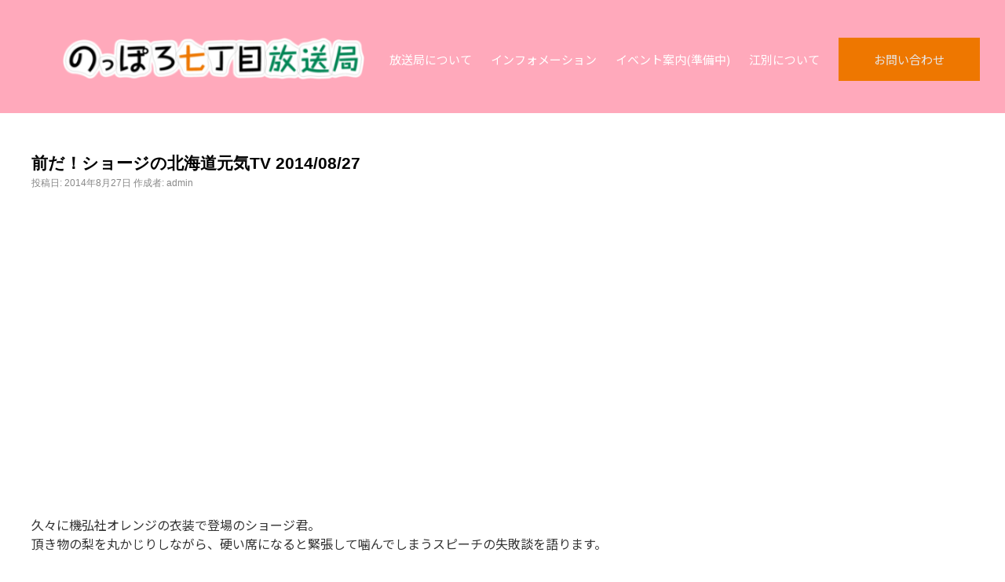

--- FILE ---
content_type: text/html; charset=UTF-8
request_url: https://nopporo7tv.com/backno/maeda/maeda140827.html
body_size: 35230
content:
<!DOCTYPE html>
<html lang="ja">

<head>
    <meta charset="UTF-8">
    <meta http-equiv="X-UA-Compatible" content="IE=edge">
    <meta name="viewport" content="width=device-width, initial-scale=1.0">
    <title></title>
    <!-- Web フォント -->
    <!-- Googleフォント -->
    <link rel="preconnect" href="https://fonts.googleapis.com">
    <link rel="preconnect" href="https://fonts.gstatic.com" crossorigin>
    <link href="https://fonts.googleapis.com/css2?family=Noto+Sans+JP:wght@400;700&family=Noto+Serif+JP:wght@400;700&display=swap" rel="stylesheet">

    <!--Font Awesome -->
    <link rel="stylesheet" href="https://cdnjs.cloudflare.com/ajax/libs/font-awesome/6.2.1/css/all.min.css" integrity="sha512-MV7K8+y+gLIBoVD59lQIYicR65iaqukzvf/nwasF0nqhPay5w/9lJmVM2hMDcnK1OnMGCdVK+iQrJ7lzPJQd1w==" crossorigin="anonymous" referrerpolicy="no-referrer" />
    <script>
        (function(d) {
            var config = {
                    kitId: 'xif6ons',
                    scriptTimeout: 3000,
                    async: true
                },
                h = d.documentElement,
                t = setTimeout(function() {
                    h.className = h.className.replace(/\bwf-loading\b/g, "") + " wf-inactive";
                }, config.scriptTimeout),
                tk = d.createElement("script"),
                f = false,
                s = d.getElementsByTagName("script")[0],
                a;
            h.className += " wf-loading";
            tk.src = 'https://use.typekit.net/' + config.kitId + '.js';
            tk.async = true;
            tk.onload = tk.onreadystatechange = function() {
                a = this.readyState;
                if (f || a && a != "complete" && a != "loaded") return;
                f = true;
                clearTimeout(t);
                try {
                    Typekit.load(config)
                } catch (e) {}
            };
            s.parentNode.insertBefore(tk, s)
        })(document);
    </script>

<meta property="og:image" content="https://nopporo7tv.sakura.ne.jp/img/ogp.png" />
    <!-- AOS.css -->
    <link href="https://unpkg.com/aos@2.3.1/dist/aos.css" rel="stylesheet">
    <!-- Vegas.css -->
    <link rel="stylesheet" href="https://cdn.jsdelivr.net/npm/vegas@2.5.4/dist/vegas.min.css">
    <!-- drawer.css -->
    <link rel="stylesheet" href="https://cdnjs.cloudflare.com/ajax/libs/drawer/3.2.2/css/drawer.min.css">
    <!-- 自分のcssスタイルシート（基本的には一番下） -->
    <link rel="stylesheet" href="/css/common.css">

    <!-- slickのCSS -->
    <link rel="stylesheet" href="https://cdn.jsdelivr.net/npm/slick-carousel@1.8.1/slick/slick-theme.min.css">
    <link rel="stylesheet" href="https://cdn.jsdelivr.net/npm/slick-carousel@1.8.1/slick/slick.min.css">

    <link rel="stylesheet" type="text/css" media="all" href="https://nopporo7tv.com/_sys/wp-content/themes/nanachome/style.css" />
    <meta name='robots' content='max-image-preview:large' />
<link rel="alternate" type="application/rss+xml" title="のっぽろ七丁目放送局 &raquo; フィード" href="https://nopporo7tv.com/feed" />
<link rel="alternate" type="application/rss+xml" title="のっぽろ七丁目放送局 &raquo; コメントフィード" href="https://nopporo7tv.com/comments/feed" />
<link rel="alternate" title="oEmbed (JSON)" type="application/json+oembed" href="https://nopporo7tv.com/wp-json/oembed/1.0/embed?url=https%3A%2F%2Fnopporo7tv.com%2Fbackno%2Fmaeda%2Fmaeda140827.html" />
<link rel="alternate" title="oEmbed (XML)" type="text/xml+oembed" href="https://nopporo7tv.com/wp-json/oembed/1.0/embed?url=https%3A%2F%2Fnopporo7tv.com%2Fbackno%2Fmaeda%2Fmaeda140827.html&#038;format=xml" />
<style id='wp-img-auto-sizes-contain-inline-css' type='text/css'>
img:is([sizes=auto i],[sizes^="auto," i]){contain-intrinsic-size:3000px 1500px}
/*# sourceURL=wp-img-auto-sizes-contain-inline-css */
</style>
<style id='wp-emoji-styles-inline-css' type='text/css'>

	img.wp-smiley, img.emoji {
		display: inline !important;
		border: none !important;
		box-shadow: none !important;
		height: 1em !important;
		width: 1em !important;
		margin: 0 0.07em !important;
		vertical-align: -0.1em !important;
		background: none !important;
		padding: 0 !important;
	}
/*# sourceURL=wp-emoji-styles-inline-css */
</style>
<style id='wp-block-library-inline-css' type='text/css'>
:root{--wp-block-synced-color:#7a00df;--wp-block-synced-color--rgb:122,0,223;--wp-bound-block-color:var(--wp-block-synced-color);--wp-editor-canvas-background:#ddd;--wp-admin-theme-color:#007cba;--wp-admin-theme-color--rgb:0,124,186;--wp-admin-theme-color-darker-10:#006ba1;--wp-admin-theme-color-darker-10--rgb:0,107,160.5;--wp-admin-theme-color-darker-20:#005a87;--wp-admin-theme-color-darker-20--rgb:0,90,135;--wp-admin-border-width-focus:2px}@media (min-resolution:192dpi){:root{--wp-admin-border-width-focus:1.5px}}.wp-element-button{cursor:pointer}:root .has-very-light-gray-background-color{background-color:#eee}:root .has-very-dark-gray-background-color{background-color:#313131}:root .has-very-light-gray-color{color:#eee}:root .has-very-dark-gray-color{color:#313131}:root .has-vivid-green-cyan-to-vivid-cyan-blue-gradient-background{background:linear-gradient(135deg,#00d084,#0693e3)}:root .has-purple-crush-gradient-background{background:linear-gradient(135deg,#34e2e4,#4721fb 50%,#ab1dfe)}:root .has-hazy-dawn-gradient-background{background:linear-gradient(135deg,#faaca8,#dad0ec)}:root .has-subdued-olive-gradient-background{background:linear-gradient(135deg,#fafae1,#67a671)}:root .has-atomic-cream-gradient-background{background:linear-gradient(135deg,#fdd79a,#004a59)}:root .has-nightshade-gradient-background{background:linear-gradient(135deg,#330968,#31cdcf)}:root .has-midnight-gradient-background{background:linear-gradient(135deg,#020381,#2874fc)}:root{--wp--preset--font-size--normal:16px;--wp--preset--font-size--huge:42px}.has-regular-font-size{font-size:1em}.has-larger-font-size{font-size:2.625em}.has-normal-font-size{font-size:var(--wp--preset--font-size--normal)}.has-huge-font-size{font-size:var(--wp--preset--font-size--huge)}.has-text-align-center{text-align:center}.has-text-align-left{text-align:left}.has-text-align-right{text-align:right}.has-fit-text{white-space:nowrap!important}#end-resizable-editor-section{display:none}.aligncenter{clear:both}.items-justified-left{justify-content:flex-start}.items-justified-center{justify-content:center}.items-justified-right{justify-content:flex-end}.items-justified-space-between{justify-content:space-between}.screen-reader-text{border:0;clip-path:inset(50%);height:1px;margin:-1px;overflow:hidden;padding:0;position:absolute;width:1px;word-wrap:normal!important}.screen-reader-text:focus{background-color:#ddd;clip-path:none;color:#444;display:block;font-size:1em;height:auto;left:5px;line-height:normal;padding:15px 23px 14px;text-decoration:none;top:5px;width:auto;z-index:100000}html :where(.has-border-color){border-style:solid}html :where([style*=border-top-color]){border-top-style:solid}html :where([style*=border-right-color]){border-right-style:solid}html :where([style*=border-bottom-color]){border-bottom-style:solid}html :where([style*=border-left-color]){border-left-style:solid}html :where([style*=border-width]){border-style:solid}html :where([style*=border-top-width]){border-top-style:solid}html :where([style*=border-right-width]){border-right-style:solid}html :where([style*=border-bottom-width]){border-bottom-style:solid}html :where([style*=border-left-width]){border-left-style:solid}html :where(img[class*=wp-image-]){height:auto;max-width:100%}:where(figure){margin:0 0 1em}html :where(.is-position-sticky){--wp-admin--admin-bar--position-offset:var(--wp-admin--admin-bar--height,0px)}@media screen and (max-width:600px){html :where(.is-position-sticky){--wp-admin--admin-bar--position-offset:0px}}

/*# sourceURL=wp-block-library-inline-css */
</style>
<style id='classic-theme-styles-inline-css' type='text/css'>
/*! This file is auto-generated */
.wp-block-button__link{color:#fff;background-color:#32373c;border-radius:9999px;box-shadow:none;text-decoration:none;padding:calc(.667em + 2px) calc(1.333em + 2px);font-size:1.125em}.wp-block-file__button{background:#32373c;color:#fff;text-decoration:none}
/*# sourceURL=/wp-includes/css/classic-themes.min.css */
</style>
<link rel='stylesheet' id='contact-form-7-css' href='https://nopporo7tv.com/_sys/wp-content/plugins/contact-form-7/includes/css/styles.css?ver=5.9.3' type='text/css' media='all' />
<link rel="https://api.w.org/" href="https://nopporo7tv.com/wp-json/" /><link rel="alternate" title="JSON" type="application/json" href="https://nopporo7tv.com/wp-json/wp/v2/posts/2918" /><link rel="EditURI" type="application/rsd+xml" title="RSD" href="https://nopporo7tv.com/_sys/xmlrpc.php?rsd" />
<meta name="generator" content="WordPress 6.9" />
<link rel="canonical" href="https://nopporo7tv.com/backno/maeda/maeda140827.html" />
<link rel='shortlink' href='https://nopporo7tv.com/?p=2918' />
    <!-- jquary -->
    <script src="https://ajax.googleapis.com/ajax/libs/jquery/3.6.0/jquery.min.js"></script>
    <!-- AOS.js (common.jsの前に入れる、ここでないと使えない) -->
    <script src="https://unpkg.com/aos@2.3.1/dist/aos.js"></script>
    <!-- Vegas.js -->
    <script src="https://cdn.jsdelivr.net/npm/vegas@2.5.4/dist/vegas.min.js"></script>
    <!-- iScroll .js-->
    <script src="https://cdnjs.cloudflare.com/ajax/libs/iScroll/5.2.0/iscroll.min.js"></script>
    <!-- drawer.js -->
    <script src="https://cdnjs.cloudflare.com/ajax/libs/drawer/3.2.2/js/drawer.min.js"></script>
    <!-- vue.CDN -->
    <script src="https://unpkg.com/vue@3/dist/vue.global.js"></script>
    <!-- 自分のjsシート（基本的には一番下） -->
    <script src="/js/common.js"></script>
    <style>
        html {
            margin-top: 0 !important;
        }
    </style>
</head>

<body id="cat-" class="drawer drawer--right">
    <div id="wrapper" class="wrap">
        <header>
            <div class="header">
                <h1 class="header__logo">
                    <a href="/"><img src="/img/logo.png" alt="のっぽろ７丁目放送局のロゴ"></a>
                </h1>
                <nav>
                    <ul class="header-nav">
                        <!-- (li>a)*5 -->
                        <li class="header-nav__link menu">
                            <a href="#sec01" class="item-allow">放送局について</a>
                            <ul class="header-nav__lists child_menu">
                                <li class="header-nav__list">
                                    <a href="/about/">
                                        のっぽろ7丁目放送局とは
                                    </a>
                                </li>
                                <li class="header-nav__list">
                                    <a href="/program_info/">
                                        レギュラー番組
                                    </a>
                                </li>
                                <li class="header-nav__list">
                                    <a href="/ichiran/">
                                        番組バックナンバー
                                    </a>
                                </li>
                            </ul>
                        </li>
                        <li class="header-nav__link"><a href="/ichiran/">インフォメーション</a></li>
                        <li class="header-nav__link"><a href="#sec03" style="pointer-events: none;">イベント案内(準備中)</a>
                        </li>
                        <li class="header-nav__link">
                            <a href="/#sec04">江別について</a>
                            <ul class="header-nav__lists" style="display:none;">
                                <li class="header-nav__list">
                                    <a href="/#history" style="pointer-events: none;">
                                        えべつの歴史と街
                                    </a>
                                </li>
                                <li class="header-nav__list">
                                    <a href="/#river" style="pointer-events: none;">
                                        えべつの森と川
                                    </a>
                                </li>
                                <li class="header-nav__list">
                                    <a href="/#living" style="pointer-events: none;">
                                        えべつの暮らし
                                    </a>
                                </li>
                                <li class="header-nav__list">
                                    <a href="/#nohana" style="pointer-events: none;">
                                        ノハナショウブ
                                    </a>
                                </li>
                            </ul>
                        </li>
                        <!-- 検索窓 これでいいのか -->
                        <!-- <link href="https://stackpath.bootstrapcdn.com/font-awesome/4.7.0/css/font-awesome.min.css" rel="stylesheet"> -->
                        <!-- <form method="get" action="#" class="search_container">
                            <input type="text" size="25" placeholder="">
                            <input type="submit" value="&#xf002">
                            </form> -->
                        <li class="header-nav__link-current"><a href="/mailform/">お問い合わせ</a></li>
                    </ul>
                </nav>

            </div>
        </header>

        <!-- SPヘッダー -->
        <header>
            <div class="sp-header">

                <h1>
                    <a href="/"><img class="sp-header__logo" src="/img/logo.png" alt="のっぽろ７丁目放送局のロゴ"></a>
                </h1>

                <div class="hamburger drawer-toggle drawer-hamburger">
                    <span class="drawer-hamburger-icon"></span>
                </div>
                <nav class="drawer-nav" role="navigation">
                    <p>
                        <a href="/"><img class="menu-header__logo" src="/img/logo.png" alt="のっぽろ７丁目放送局のロゴ"></a>
                    </p>
                    <div class="sns-link__memu">
                        <a href="https://www.facebook.com/nopporo7tv" target="_blank" class="sns-link__icon sns-link__icon--blue"><i class="fa-brands fa-square-facebook"></i></a>
                        <a href="https://twitter.com/nopporo7chome" target="_blank" class="sns-link__icon sns-link__icon"><i class="fa-brands fa-square-twitter"></i></a>
                        <a href="/mailform/" class="sns-link__icon sns-link__icon--black"><i class="fa-solid fa-envelope"></i></a>
                    </div>

                    <img class="nopporokun__menu" src="/img/nopporokun1.png" alt="">

                    <ul class="drawer-menu">
                        <li class="drawer-menu-item"><a href="/about/">放送局について</a></li>
                        <li class="drawer-menu-item"><a href="/ichiran/">インフォメーション</a></li>
                        <li class="drawer-menu-item"><a href="" style="pointer-events:none;">イベント案内</a></li>
                        <li class="drawer-menu-item"><a href="/#history">江別について</a></li>
                        <li class="drawer-menu-item"><a href="/mailform/">お問い合わせ</a></li>
                    </ul>

                    <div class="footer-nopporo__menu">
                        <h1 class="footer-nopporo__name2">のっぽろ7丁目放送局</h1>
                        <p class="footer-nopporo__text2">〒069－0834　北海道江別市文京台東町35-10</p>
                        <p class="footer-nopporo__text2">info@nopporo7tv.com　TEL : 011-387-0415</p>
                    </div>
                </nav>
            </div>
        </header>
		<div id="container">
			<div id="content" role="main">


				<div id="nav-above" class="navigation">
					<div class="nav-previous"><a href="https://nopporo7tv.com/backno/oka/oka140827.html" rel="prev"><span class="meta-nav">&larr;</span> 岡英彦のガバナンス江別 No18</a></div>
					<div class="nav-next"><a href="https://nopporo7tv.com/backno/atsuko/atuko140903.html" rel="next">アツコさん！猫が顔あらってますよ!? 2014/09/03 <span class="meta-nav">&rarr;</span></a></div>
				</div><!-- #nav-above -->

				<div id="post-2918" class="post-2918 post type-post status-publish format-standard hentry category-maeda tag-ustream tag-backno tag-39 tag-29">
					<h1 class="entry-title">前だ！ショージの北海道元気TV 2014/08/27</h1>

					<div class="entry-meta">
						<span class="meta-prep meta-prep-author">投稿日:</span> <a href="https://nopporo7tv.com/backno/maeda/maeda140827.html" title="9:31 PM" rel="bookmark"><span class="entry-date">2014年8月27日</span></a> <span class="meta-sep">作成者:</span> <span class="author vcard"><a class="url fn n" href="https://nopporo7tv.com/author/admin" title="admin の投稿をすべて表示">admin</a></span>					</div><!-- .entry-meta -->

					<div class="entry-content">
						<p><iframe width="600" height="370" src="http://www.ustream.tv/embed/recorded/51924254?v=3&amp;wmode=direct" scrolling="no" frameborder="0" style="border: 0px none transparent;">    </iframe></p>
<p>久々に機弘社オレンジの衣装で登場のショージ君。<br />
頂き物の梨を丸かじりしながら、硬い席になると緊張して噛んでしまうスピーチの失敗談を語ります。</p>
<p>そしてなぜか後半は映画談議に…</p>
<p>ラストは機弘社が掲載されたビジネス雑誌の紹介（自慢？）も！</p>
<div id="fb-root"></div>
<p> <script>(function(d, s, id) { var js, fjs = d.getElementsByTagName(s)[0]; if (d.getElementById(id)) return; js = d.createElement(s); js.id = id; js.src = "//connect.facebook.net/ja_JP/all.js#xfbml=1"; fjs.parentNode.insertBefore(js, fjs); }(document, 'script', 'facebook-jssdk'));</script></p>
<div class="fb-post" data-href="https://www.facebook.com/nopporo7tv/photos/a.583996424968961.1073741825.188053074563300/769794713055797/?type=1" data-width="600">
<div class="fb-xfbml-parse-ignore"><a href="https://www.facebook.com/nopporo7tv/photos/a.583996424968961.1073741825.188053074563300/769794713055797/?type=1">投稿</a> by <a href="https://www.facebook.com/nopporo7tv">のっぽろ七丁目放送局</a>.</div>
</div>
											</div><!-- .entry-content -->


					<div class="entry-utility">
						カテゴリー: <a href="https://nopporo7tv.com/category/backno/maeda" rel="category tag">前だ！ショージ!?の 北海道元気TV</a> タグ: <a href="https://nopporo7tv.com/tag/ustream" rel="tag">Ustream</a>, <a href="https://nopporo7tv.com/tag/backno" rel="tag">バックナンバー</a>, <a href="https://nopporo7tv.com/tag/%e5%89%8d%e3%81%a0%ef%bc%81%e3%82%b7%e3%83%a7%e3%83%bc%e3%82%b8" rel="tag">前だ！ショージ</a>, <a href="https://nopporo7tv.com/tag/%e6%a9%9f%e5%bc%98%e7%a4%be" rel="tag">機弘社</a> <a href="https://nopporo7tv.com/backno/maeda/maeda140827.html" title="前だ！ショージの北海道元気TV 2014/08/27 へのパーマリンク" rel="bookmark">パーマリンク</a>											</div><!-- .entry-utility -->
				</div><!-- #post-## -->

				<div id="nav-below" class="navigation">
					<div class="nav-previous"><a href="https://nopporo7tv.com/backno/oka/oka140827.html" rel="prev"><span class="meta-nav">&larr;</span> 岡英彦のガバナンス江別 No18</a></div>
					<div class="nav-next"><a href="https://nopporo7tv.com/backno/atsuko/atuko140903.html" rel="next">アツコさん！猫が顔あらってますよ!? 2014/09/03 <span class="meta-nav">&rarr;</span></a></div>
				</div><!-- #nav-below -->

				
			<div id="comments">


	<p class="nocomments">コメントは停止中です。</p>



</div><!-- #comments -->


			</div><!-- #content -->
		</div><!-- #container -->


		<div id="primary" class="widget-area" role="complementary">
			<ul class="xoxo">

<li id="categories-2" class="widget-container widget_categories"><h3 class="widget-title">カテゴリー</h3>
			<ul>
					<li class="cat-item cat-item-3"><a href="https://nopporo7tv.com/category/news">NEWS</a>
<ul class='children'>
	<li class="cat-item cat-item-10"><a href="https://nopporo7tv.com/category/news/infomation">お知らせ</a>
</li>
	<li class="cat-item cat-item-4"><a href="https://nopporo7tv.com/category/news/staff">スタッフ日誌</a>
</li>
</ul>
</li>
	<li class="cat-item cat-item-5"><a href="https://nopporo7tv.com/category/backno">バックナンバー</a>
<ul class='children'>
	<li class="cat-item cat-item-648"><a href="https://nopporo7tv.com/category/backno/nopporo-music-street%e2%99%aa">NOPPORO MUSIC STREET♪</a>
</li>
	<li class="cat-item cat-item-34"><a href="https://nopporo7tv.com/category/backno/atsuko">アツコさん！猫が顔あらってますよ</a>
</li>
	<li class="cat-item cat-item-567"><a href="https://nopporo7tv.com/category/backno/aktalk">アツコと孝太のぶっちゃけトーク</a>
</li>
	<li class="cat-item cat-item-363"><a href="https://nopporo7tv.com/category/backno/suga">スガちゃんの※※探訪</a>
</li>
	<li class="cat-item cat-item-38"><a href="https://nopporo7tv.com/category/backno/hitomi">ヒトミのごくらく♪レシピ☆</a>
</li>
	<li class="cat-item cat-item-35"><a href="https://nopporo7tv.com/category/backno/urasanpo">まんまる新聞裏散歩道</a>
</li>
	<li class="cat-item cat-item-53"><a href="https://nopporo7tv.com/category/backno/nekozuki">ユトウアツコの猫好きレポート</a>
</li>
	<li class="cat-item cat-item-22"><a href="https://nopporo7tv.com/category/backno/live">ライブ</a>
</li>
	<li class="cat-item cat-item-45"><a href="https://nopporo7tv.com/category/backno/interview">るみとあやかのおじゃまします</a>
</li>
	<li class="cat-item cat-item-41"><a href="https://nopporo7tv.com/category/backno/maeda">前だ！ショージ!?の 北海道元気TV</a>
</li>
	<li class="cat-item cat-item-37"><a href="https://nopporo7tv.com/category/backno/mido">原田ミドー 炎のインターネットTV</a>
</li>
	<li class="cat-item cat-item-735"><a href="https://nopporo7tv.com/category/backno/hori">堀直人deやればできる江別</a>
</li>
	<li class="cat-item cat-item-446"><a href="https://nopporo7tv.com/category/backno/oka">岡英彦のガバナンス江別</a>
</li>
	<li class="cat-item cat-item-36"><a href="https://nopporo7tv.com/category/backno/ebechun">月刊えべチュン</a>
</li>
	<li class="cat-item cat-item-172"><a href="https://nopporo7tv.com/category/backno/events">江別の催し</a>
</li>
	<li class="cat-item cat-item-168"><a href="https://nopporo7tv.com/category/backno/ebetsu-shiki">江別の四季散歩</a>
</li>
	<li class="cat-item cat-item-691"><a href="https://nopporo7tv.com/category/backno/%e6%b1%9f%e5%88%a5%e3%82%92%e7%b7%a8%e9%9b%86%e3%81%97%e3%82%88%e3%83%bc%ef%bc%81">江別を編集しよー！</a>
</li>
	<li class="cat-item cat-item-569"><a href="https://nopporo7tv.com/category/backno/hokkaido">近郊のイベント</a>
</li>
</ul>
</li>
	<li class="cat-item cat-item-1"><a href="https://nopporo7tv.com/category/%e6%9c%aa%e5%88%86%e9%a1%9e">未分類</a>
</li>
			</ul>

			</li><li id="tag_cloud-3" class="widget-container widget_tag_cloud"><h3 class="widget-title">タグクラウド</h3><div class="tagcloud"><a href="https://nopporo7tv.com/tag/kzy" class="tag-cloud-link tag-link-219 tag-link-position-1" style="font-size: 8pt;" aria-label="KZY (6個の項目)">KZY</a>
<a href="https://nopporo7tv.com/tag/ustream" class="tag-cloud-link tag-link-7 tag-link-position-2" style="font-size: 22pt;" aria-label="Ustream (863個の項目)">Ustream</a>
<a href="https://nopporo7tv.com/tag/yosshy" class="tag-cloud-link tag-link-618 tag-link-position-3" style="font-size: 12.421052631579pt;" aria-label="yosshy (31個の項目)">yosshy</a>
<a href="https://nopporo7tv.com/tag/%e3%81%82%e3%82%84%e3%81%8b" class="tag-cloud-link tag-link-8 tag-link-position-4" style="font-size: 11.751196172249pt;" aria-label="あやか (25個の項目)">あやか</a>
<a href="https://nopporo7tv.com/tag/%e3%81%88%e3%81%b9%e3%83%81%e3%83%a5%e3%83%b3" class="tag-cloud-link tag-link-9 tag-link-position-5" style="font-size: 15.033492822967pt;" aria-label="えべチュン (78個の項目)">えべチュン</a>
<a href="https://nopporo7tv.com/tag/%e3%81%8a%e3%81%88%e3%81%8b%e3%81%8d%e3%81%a3%e3%81%93%e3%81%bf%e3%82%86" class="tag-cloud-link tag-link-195 tag-link-position-6" style="font-size: 9.0047846889952pt;" aria-label="おえかきっこみゆ (9個の項目)">おえかきっこみゆ</a>
<a href="https://nopporo7tv.com/tag/%e3%81%94%e3%81%8f%e3%82%89%e3%81%8f%e2%99%aa%e3%83%ac%e3%82%b7%e3%83%94%e2%98%86" class="tag-cloud-link tag-link-11 tag-link-position-7" style="font-size: 10.88038277512pt;" aria-label="ごくらく♪レシピ☆ (18個の項目)">ごくらく♪レシピ☆</a>
<a href="https://nopporo7tv.com/tag/%e3%81%a9%e3%82%82" class="tag-cloud-link tag-link-249 tag-link-position-8" style="font-size: 9.5406698564593pt;" aria-label="ども (11個の項目)">ども</a>
<a href="https://nopporo7tv.com/tag/%e3%81%be%e3%82%93%e3%81%be%e3%82%8b%e6%96%b0%e8%81%9e" class="tag-cloud-link tag-link-108 tag-link-position-9" style="font-size: 8.6698564593301pt;" aria-label="まんまる新聞 (8個の項目)">まんまる新聞</a>
<a href="https://nopporo7tv.com/tag/%e3%82%86%e3%82%8b%e3%82%ad%e3%83%a3%e3%83%a9" class="tag-cloud-link tag-link-13 tag-link-position-10" style="font-size: 14.497607655502pt;" aria-label="ゆるキャラ (65個の項目)">ゆるキャラ</a>
<a href="https://nopporo7tv.com/tag/%e3%82%8b%e3%81%bf" class="tag-cloud-link tag-link-14 tag-link-position-11" style="font-size: 12.622009569378pt;" aria-label="るみ (34個の項目)">るみ</a>
<a href="https://nopporo7tv.com/tag/%e3%82%8f%e3%81%8f%e3%82%8f%e3%81%8f%e4%bf%9d%e8%82%b2%e3%83%91%e3%83%bc%e3%82%af" class="tag-cloud-link tag-link-66 tag-link-position-12" style="font-size: 13.358851674641pt;" aria-label="わくわく保育パーク (44個の項目)">わくわく保育パーク</a>
<a href="https://nopporo7tv.com/tag/%e3%82%a2%e3%83%83%e3%82%ad%e3%83%bc" class="tag-cloud-link tag-link-400 tag-link-position-13" style="font-size: 11.148325358852pt;" aria-label="アッキー (20個の項目)">アッキー</a>
<a href="https://nopporo7tv.com/tag/%e3%82%a4%e3%83%99%e3%83%b3%e3%83%88" class="tag-cloud-link tag-link-161 tag-link-position-14" style="font-size: 20.325358851675pt;" aria-label="イベント (486個の項目)">イベント</a>
<a href="https://nopporo7tv.com/tag/%e3%82%af%e3%83%a9%e3%82%a6%e3%83%b3%e3%82%b5%e3%83%bc%e3%82%ab%e3%82%b9" class="tag-cloud-link tag-link-204 tag-link-position-15" style="font-size: 8.3349282296651pt;" aria-label="クラウンサーカス (7個の項目)">クラウンサーカス</a>
<a href="https://nopporo7tv.com/tag/%e3%82%b9%e3%82%ac%e3%81%a1%e3%82%83%e3%82%93" class="tag-cloud-link tag-link-347 tag-link-position-16" style="font-size: 9.0047846889952pt;" aria-label="スガちゃん (9個の項目)">スガちゃん</a>
<a href="https://nopporo7tv.com/tag/%e3%82%bf%e3%83%bc%e3%83%b3%e3%82%a2%e3%83%a9%e3%82%a6%e3%83%b3%e3%83%89" class="tag-cloud-link tag-link-619 tag-link-position-17" style="font-size: 10.210526315789pt;" aria-label="ターンアラウンド (14個の項目)">ターンアラウンド</a>
<a href="https://nopporo7tv.com/tag/%e3%83%89%e3%83%a9%e3%82%b4%e3%83%b3%e3%82%b2%e3%83%bc%e3%83%88" class="tag-cloud-link tag-link-218 tag-link-position-18" style="font-size: 8pt;" aria-label="ドラゴンゲート (6個の項目)">ドラゴンゲート</a>
<a href="https://nopporo7tv.com/tag/%e3%83%89%e3%83%a9%e3%83%9e%e3%82%b7%e3%82%a2%e3%82%bf%e3%83%bc%e3%81%a9%e3%82%82" class="tag-cloud-link tag-link-305 tag-link-position-19" style="font-size: 10.210526315789pt;" aria-label="ドラマシアターども (14個の項目)">ドラマシアターども</a>
<a href="https://nopporo7tv.com/tag/backno" class="tag-cloud-link tag-link-825 tag-link-position-20" style="font-size: 21.866028708134pt;" aria-label="バックナンバー (834個の項目)">バックナンバー</a>
<a href="https://nopporo7tv.com/tag/%e3%83%91%e3%83%bc%e3%83%86%e3%82%a3" class="tag-cloud-link tag-link-96 tag-link-position-21" style="font-size: 9.5406698564593pt;" aria-label="パーティ (11個の項目)">パーティ</a>
<a href="https://nopporo7tv.com/tag/%e3%83%92%e3%83%88%e3%83%9f" class="tag-cloud-link tag-link-43 tag-link-position-22" style="font-size: 12.956937799043pt;" aria-label="ヒトミ (38個の項目)">ヒトミ</a>
<a href="https://nopporo7tv.com/tag/%e3%83%97%e3%83%ad%e3%83%ac%e3%82%b9" class="tag-cloud-link tag-link-189 tag-link-position-23" style="font-size: 10.210526315789pt;" aria-label="プロレス (14個の項目)">プロレス</a>
<a href="https://nopporo7tv.com/tag/%e3%83%9e%e3%82%b8%e3%83%83%e3%82%af" class="tag-cloud-link tag-link-104 tag-link-position-24" style="font-size: 8pt;" aria-label="マジック (6個の項目)">マジック</a>
<a href="https://nopporo7tv.com/tag/%e3%83%a6%e3%83%88%e3%82%a6%e3%82%a2%e3%83%84%e3%82%b3" class="tag-cloud-link tag-link-21 tag-link-position-25" style="font-size: 14.095693779904pt;" aria-label="ユトウアツコ (57個の項目)">ユトウアツコ</a>
<a href="https://nopporo7tv.com/tag/live" class="tag-cloud-link tag-link-827 tag-link-position-26" style="font-size: 13.827751196172pt;" aria-label="ライブ (51個の項目)">ライブ</a>
<a href="https://nopporo7tv.com/tag/%e3%83%ac%e3%82%b7%e3%83%94" class="tag-cloud-link tag-link-182 tag-link-position-27" style="font-size: 10.00956937799pt;" aria-label="レシピ (13個の項目)">レシピ</a>
<a href="https://nopporo7tv.com/tag/%e4%bf%9d%e8%82%b2" class="tag-cloud-link tag-link-78 tag-link-position-28" style="font-size: 13.827751196172pt;" aria-label="保育 (52個の項目)">保育</a>
<a href="https://nopporo7tv.com/tag/%e5%89%8d%e3%81%a0%ef%bc%81%e3%82%b7%e3%83%a7%e3%83%bc%e3%82%b8" class="tag-cloud-link tag-link-39 tag-link-position-29" style="font-size: 16.574162679426pt;" aria-label="前だ！ショージ (133個の項目)">前だ！ショージ</a>
<a href="https://nopporo7tv.com/tag/%e5%8c%97%e7%bf%94%e5%a4%a7%e5%ad%a6" class="tag-cloud-link tag-link-136 tag-link-position-30" style="font-size: 9.0047846889952pt;" aria-label="北翔大学 (9個の項目)">北翔大学</a>
<a href="https://nopporo7tv.com/tag/%e5%8e%9f%e7%94%b0%e3%83%9f%e3%83%89%e3%83%bc" class="tag-cloud-link tag-link-25 tag-link-position-31" style="font-size: 10.210526315789pt;" aria-label="原田ミドー (14個の項目)">原田ミドー</a>
<a href="https://nopporo7tv.com/tag/%e5%a4%a7%e8%b0%b7%e6%9c%a8%e6%ad%a3%e9%9a%86" class="tag-cloud-link tag-link-544 tag-link-position-32" style="font-size: 12.956937799043pt;" aria-label="大谷木正隆 (38個の項目)">大谷木正隆</a>
<a href="https://nopporo7tv.com/tag/%e5%b2%a1%e8%8b%b1%e5%bd%a6" class="tag-cloud-link tag-link-173 tag-link-position-33" style="font-size: 11.684210526316pt;" aria-label="岡英彦 (24個の項目)">岡英彦</a>
<a href="https://nopporo7tv.com/tag/%e5%b9%b4%e5%bf%98%e3%82%8c%e8%88%88%e8%a1%8c" class="tag-cloud-link tag-link-250 tag-link-position-34" style="font-size: 8pt;" aria-label="年忘れ興行 (6個の項目)">年忘れ興行</a>
<a href="https://nopporo7tv.com/tag/%e6%84%9b%e4%bf%9d%e8%82%b2%e5%9c%92" class="tag-cloud-link tag-link-147 tag-link-position-35" style="font-size: 11.751196172249pt;" aria-label="愛保育園 (25個の項目)">愛保育園</a>
<a href="https://nopporo7tv.com/tag/%e6%9c%97%e8%aa%ad" class="tag-cloud-link tag-link-28 tag-link-position-36" style="font-size: 8pt;" aria-label="朗読 (6個の項目)">朗読</a>
<a href="https://nopporo7tv.com/tag/%e6%a9%9f%e5%bc%98%e7%a4%be" class="tag-cloud-link tag-link-29 tag-link-position-37" style="font-size: 15.703349282297pt;" aria-label="機弘社 (100個の項目)">機弘社</a>
<a href="https://nopporo7tv.com/tag/%e6%b1%9f%e5%88%a5" class="tag-cloud-link tag-link-55 tag-link-position-38" style="font-size: 17.244019138756pt;" aria-label="江別 (170個の項目)">江別</a>
<a href="https://nopporo7tv.com/tag/%e6%b1%9f%e5%88%a5%e5%b8%82%e8%ad%b0%e4%bc%9a%e8%ad%b0%e5%93%a1" class="tag-cloud-link tag-link-447 tag-link-position-39" style="font-size: 11.684210526316pt;" aria-label="江別市議会議員 (24個の項目)">江別市議会議員</a>
<a href="https://nopporo7tv.com/tag/%e6%b1%9f%e5%88%a5%e6%95%a3%e4%ba%ba" class="tag-cloud-link tag-link-711 tag-link-position-40" style="font-size: 12.287081339713pt;" aria-label="江別散人 (30個の項目)">江別散人</a>
<a href="https://nopporo7tv.com/tag/%e6%b5%b4%e8%a1%a3" class="tag-cloud-link tag-link-177 tag-link-position-41" style="font-size: 8pt;" aria-label="浴衣 (6個の項目)">浴衣</a>
<a href="https://nopporo7tv.com/tag/%e8%a3%8f%e6%95%a3%e6%ad%a9%e4%ba%ba" class="tag-cloud-link tag-link-32 tag-link-position-42" style="font-size: 12.421052631579pt;" aria-label="裏散歩人 (31個の項目)">裏散歩人</a>
<a href="https://nopporo7tv.com/tag/%e9%87%8e%e5%b9%8c%e5%a4%aa%e3%80%85%e7%a5%9e%e6%a5%bd" class="tag-cloud-link tag-link-413 tag-link-position-43" style="font-size: 10.344497607656pt;" aria-label="野幌太々神楽 (15個の項目)">野幌太々神楽</a>
<a href="https://nopporo7tv.com/tag/%e9%87%8e%e5%b9%8c%e7%a5%9e%e7%a4%be" class="tag-cloud-link tag-link-198 tag-link-position-44" style="font-size: 9.7416267942584pt;" aria-label="野幌神社 (12個の項目)">野幌神社</a>
<a href="https://nopporo7tv.com/tag/%e9%9d%92%e8%88%8e%e5%8f%88%e7%8c%ab" class="tag-cloud-link tag-link-197 tag-link-position-45" style="font-size: 19.99043062201pt;" aria-label="青舎又猫 (435個の項目)">青舎又猫</a></div>
</li>			</ul>
		</div><!-- #primary .widget-area -->

<!-- フッター -->
<footer>
    <div class="footer">

        <div class="footer-nopporo">
            <h1 class="footer-nopporo__name">のっぽろ7丁目放送局</h1>
            <p class="footer-nopporo__text">〒069－0834　北海道江別市文京台東町35-10</p>
            <p class="footer-nopporo__text">info@nopporo7tv.com　TEL : 011-387-0415</p>
        </div>

        <div class="back">
            <a href="#wrapper">
                <img src="/img/pagetop.png" alt="">
            </a>
        </div>
    </div>
</footer>
</div>
</div>
<script src="https://cdnjs.cloudflare.com/ajax/libs/image-map-resizer/1.0.10/js/imageMapResizer.min.js"></script>
<!-- jQuery -->
<!-- <script src="https://cdn.jsdelivr.net/npm/jquery@3.6.3/dist/jquery.min.js"></script> -->

<!-- slickのJavaScript -->
<script src="https://cdn.jsdelivr.net/npm/slick-carousel@1.8.1/slick/slick.min.js"></script>
<script src="/js/main.js"></script>

<script>
    imageMapResize();
</script>
</body>

</html>

--- FILE ---
content_type: text/css
request_url: https://nopporo7tv.com/css/common.css
body_size: 104836
content:
@charset "UTF-8";
.font-kiri {
  font-family: "ab-kirigirisu", sans-serif;
  font-weight: 400;
  font-style: normal;
}

/* reset */
html {
  overflow-y: scroll;
}

* {
  margin: 0;
  padding: 0;
  -webkit-box-sizing: border-box;
          box-sizing: border-box;
}

a {
  -webkit-box-sizing: border-box;
          box-sizing: border-box;
}

dt,
th,
h1,
h2,
h3,
h4,
h5,
h6 {
  font-weight: normal;
}

section,
figure,
aside,
header,
footer,
main,
nav {
  display: block;
}

address,
caption,
cite,
code,
dfn,
em,
strong,
th,
var {
  font-style: normal;
}

table {
  border-collapse: collapse;
}

caption,
th {
  text-align: left;
}

q:before,
q:after {
  content: "";
}

object,
embed {
  vertical-align: top;
}

h1,
h2,
h3,
h4,
h5,
h6 {
  font-size: 100%;
  font-weight: normal;
}

img,
abbr,
acronym,
fieldset {
  border: 0;
}

li {
  list-style-type: none;
}

img {
  vertical-align: bottom;
}

hr {
  clear: both;
}

/* --------------------------------------------------------
  01share style
  -------------------------------------------------------- */
.tal {
  text-align: left;
}

.tar {
  text-align: right;
}

.tac {
  text-align: center;
}

.fwb {
  font-weight: bold;
}

.fwn {
  font-weight: normal;
}

/*CSS Rollover*/
a.cssRoll img {
  opacity: 1;
}

a:hover.cssRoll img {
  opacity: 0.6;
}

body {
  font-weight: normal;
  line-height: 1.7;
  color: #000;
}

a:link {
  text-decoration: none;
}

a:hover {
  text-decoration: none;
}

a:active {
  text-decoration: none;
}

figure {
  display: block;
  -webkit-margin-before: 0;
  -webkit-margin-after: 0;
  -webkit-margin-start: 0;
  -webkit-margin-end: 0;
}

em {
  font-weight: bold;
}

/* ---------------------------
module
--------------------------- */
#wrapper {
  position: relative;
  overflow: hidden;
}
html {
  line-height: 2;
  margin-top: 0 !important;
}
@media screen and (min-width: 768px) and (max-width: 1400px) {
  html {
    font-size: 15px;
  }
}
@media screen and (min-width: 768px) and (max-width: 1100px) {
  html {
    font-size: 14px;
  }
}
@media screen and (max-width: 1100px) {
  html {
    font-size: 14px;
  }
}

body {
  line-height: 1.7;
  font-family: "Noto Sans JP", sans-serif;
  font-weight: 400;
}
img {
  max-width: 100%;
  height: auto;
}

a {
  color: #e6e6e6;
}
a.under-line {
  text-decoration: underline;
}
a:hover {
  opacity: 0.7;
}

a:not([href^="tel:"]) {
  -webkit-transition: 0.2s;
  transition: 0.2s;
}
a:not([href^="tel:"]):hover img {
  opacity: 0.85;
}

a[href^="tel:"] {
  cursor: default;
}

@media screen and (min-width: 1101px) {
  .pcOnly {
    display: block !important;
  }
}
@media screen and (max-width: 1100px) {
  .pcOnly {
    display: none !important;
  }
}

@media screen and (min-width: 1101px) {
  .largeOnly {
    display: block !important;
  }
}
@media screen and (max-width: 1100px) {
  .largeOnly {
    display: none !important;
  }
}

@media screen and (min-width: 1101px) {
  .tbOnly {
    display: none !important;
  }
}
@media screen and (max-width: 1100px) {
  .tbOnly {
    display: block !important;
  }
}

@media screen and (min-width: 1101px) {
  .spOnly {
    display: none !important;
  }
}
@media screen and (max-width: 1100px) {
  .spOnly {
    display: block !important;
  }
}

.relative {
  position: relative;
}

/* ---------------------------
l-bg
--------------------------- */
@media screen and (min-width: 1101px) {
  .l-secbg {
    height: 300px;
    display: -webkit-box;
    display: -ms-flexbox;
    display: flex;
    -webkit-box-align: center;
        -ms-flex-align: center;
            align-items: center;
    -webkit-box-pack: center;
        -ms-flex-pack: center;
            justify-content: center;
    background: #000;
    text-align: center;
    color: #e6e6e6;
    font-size: 4rem;
  }
}
/* ---------------------------
l-bread
--------------------------- */
.sp-footer {
  display: none;
}
@media screen and (max-width: 767px) {
  .sp-footer {
    display: block;
    background-color: #FFA9BB;
    width: 100%;
    height: 248px;
    margin-top: 40px;
  }
}

/* ---------------------------
l-gnav
--------------------------- */
.sp-header {
  display: none;
}
@media screen and (max-width: 767px) {
  .sp-header {
    background-color: #FFA9BB;
    -webkit-box-shadow: 0px 3px 3px rgba(0, 0, 0, 0.1);
            box-shadow: 0px 3px 3px rgba(0, 0, 0, 0.1);
    height: 80px;
    width: 100%;
    padding: 0 20px;
    display: -webkit-box;
    display: -ms-flexbox;
    display: flex;
    -webkit-box-align: center;
        -ms-flex-align: center;
            align-items: center;
    -webkit-box-pack: justify;
        -ms-flex-pack: justify;
            justify-content: space-between;
    position: static;
    z-index: 2;
  }
  .sp-header__logo {
    width: 208px;
    padding-bottom: 8px;
  }
  .sp-header .hamburger {
    display: -webkit-box;
    display: -ms-flexbox;
    display: flex;
    -webkit-box-orient: vertical;
    -webkit-box-direction: normal;
        -ms-flex-flow: column;
            flex-flow: column;
    row-gap: 10px;
    margin-top: 10px;
  }
  .sp-header .hamburger__border {
    background-color: #FFA9BB;
    height: 2px;
    width: 32px;
  }
}

.menu-header__logo {
  width: 90%;
  padding-right: 30%;
}

.drawer-menu-item {
  display: inline-block;
  -webkit-transition: all 0.2s ease;
  transition: all 0.2s ease;
  text-decoration: none;
  display: -webkit-box;
  display: -ms-flexbox;
  display: flex;
  -webkit-box-orient: vertical;
  -webkit-box-direction: normal;
      -ms-flex-flow: column;
          flex-flow: column;
  color: #000;
  font-weight: bold;
}
.drawer-menu-item a {
  color: #000;
}
.drawer-menu-item:hover {
  color: #FFF;
  cursor: pointer;
  -webkit-transform: scale(1.1);
          transform: scale(1.1);
}

span.drawer-hamburger-icon {
  background-color: #000;
}
span.drawer-hamburger-icon::after {
  background-color: #000;
}
span.drawer-hamburger-icon::before {
  background-color: #000;
}

nav.drawer-nav {
  background: url(/img/menu3.png);
  text-align: center;
  padding-top: 28px;
  line-height: 1em;
  width: 100%;
  height: 100%;
}

.drawer--right .drawer-nav {
  right: -100%;
}

ul.drawer-menu {
  background: #FFF;
  border-radius: 50px;
  width: 90%;
  height: auto;
  margin: 0 auto;
  margin-top: 20px;
  padding: 24px;
  margin-bottom: 20px;
}

.drawer-open span.drawer-hamburger-icon::before {
  background-color: #000 !important;
}

.drawer-open span.drawer-hamburger-icon::after {
  background-color: #000 !important;
}

li.drawer-menu-item {
  padding: 4px;
}

.drawer-overlay {
  position: fixed;
  z-index: 1;
  top: 0;
  left: 0;
  width: 100%;
  height: 100%;
  background-color: rgba(0, 0, 0, 0.2);
}

.drawer--right.drawer-open .drawer-hamburger {
  right: 0;
}

.nopporokun {
  width: 96px;
  height: 128px;
  position: relative;
  left: 22%;
  bottom: 32px;
}
@media screen and (max-width: 767px) {
  .nopporokun {
    width: 80px;
    height: auto;
    position: initial;
    margin-left: 120px;
  }
}
.nopporokun__menu {
  width: 80px;
  height: auto;
  position: relative;
  left: 30%;
  margin-top: 160px;
}

.nopporokun-sns {
  display: -webkit-box;
  display: -ms-flexbox;
  display: flex;
}

@media screen and (max-width: 767px) {
  .sns-link__memu {
    text-align: left;
  }
}

@media screen and (max-width: 767px) {
  .menu-header__logo {
    width: 60%;
    padding-left: 10px;
    text-align: left;
    /* margin: 0 0 0 auto; */
    display: -webkit-box;
    display: -ms-flexbox;
    display: flex;
    -webkit-box-pack: start;
        -ms-flex-pack: start;
            justify-content: flex-start;
    -webkit-box-align: start;
        -ms-flex-align: start;
            align-items: flex-start;
    margin: 0 0 10px 0;
  }
}

@media screen and (max-width: 767px) {
  .one-column #content {
    margin: 0px auto !important;
    width: 100% !important;
  }
}

/* ---------------------------
l-pageTop
--------------------------- */
.l-pageTop {
  position: fixed;
  z-index: 500;
}
@media screen and (min-width: 1101px) {
  .l-pageTop {
    bottom: 65px;
    right: 60px;
  }
}
@media screen and (max-width: 1100px) {
  .l-pageTop {
    bottom: 25px;
    right: 20px;
  }
}
.l-pageTop--hidden {
  display: none;
}
.l-pageTop__link {
  display: -webkit-box;
  display: -ms-flexbox;
  display: flex;
  -webkit-box-orient: vertical;
  -webkit-box-direction: normal;
      -ms-flex-direction: column;
          flex-direction: column;
  -webkit-box-pack: center;
      -ms-flex-pack: center;
          justify-content: center;
}
.l-pageTop__btn {
  display: -webkit-box;
  display: -ms-flexbox;
  display: flex;
  -webkit-box-pack: center;
      -ms-flex-pack: center;
          justify-content: center;
  -webkit-box-align: center;
      -ms-flex-align: center;
          align-items: center;
  background: #fff;
  border: 2px solid #095ce0;
  border-radius: 50%;
}
@media screen and (min-width: 1101px) {
  .l-pageTop__btn {
    width: 64px;
    height: 64px;
  }
}
@media screen and (max-width: 1100px) {
  .l-pageTop__btn {
    width: 50px;
    height: 50px;
  }
}
.l-pageTop__btn::after {
  content: "";
  display: block;
  width: 7px;
  height: 7px;
  border-top: 2px solid #095ce0;
  border-right: 2px solid #095ce0;
  -webkit-transform: rotate(-45deg);
          transform: rotate(-45deg);
}
.l-pageTop__h {
  font-family: "Roboto", sans-serif;
  font-size: 0.875rem;
  font-weight: 600;
  font-style: italic;
  display: block;
}
@media screen and (min-width: 1101px) {
  .l-pageTop__h {
    padding-top: 7px;
  }
}
@media screen and (max-width: 1100px) {
  .l-pageTop__h {
    margin-top: 5px;
  }
}

/* ---------------------------
l-wrap
--------------------------- */
@media screen and (min-width: 1101px) {
  .l-wrap {
    max-width: 1236px;
    margin: 0 auto;
    padding: 0 40px;
  }
}
@media screen and (min-width: 1101px) {
  .l-wrap-700 {
    max-width: 780px;
    margin: 0 auto;
    padding: 0 40px;
  }
}
@media screen and (min-width: 1101px) {
  .l-wrap-780 {
    max-width: 860px;
    margin: 0 auto;
    padding: 0 40px;
  }
}
@media screen and (min-width: 1101px) {
  .l-wrap-800 {
    max-width: 880px;
    margin: 0 auto;
    padding: 0 40px;
  }
}
@media screen and (min-width: 1101px) {
  .l-wrap-900 {
    max-width: 980px;
    margin: 0 auto;
    padding: 0 40px;
  }
}
@media screen and (min-width: 1101px) {
  .l-wrap-960 {
    max-width: 1040px;
    margin: 0 auto;
    padding: 0 40px;
  }
}
@media screen and (min-width: 1101px) {
  .l-wrap-980 {
    max-width: 1060px;
    margin: 0 auto;
    padding: 0 40px;
  }
}
@media screen and (min-width: 1101px) {
  .l-wrap-1000 {
    max-width: 1080px;
    margin: 0 auto;
    padding: 0 40px;
  }
}
@media screen and (min-width: 1101px) {
  .l-wrap-1030 {
    max-width: 1110px;
    margin: 0 auto;
    padding: 0 40px;
  }
}
@media screen and (min-width: 1101px) {
  .l-wrap-1085 {
    max-width: 1165px;
    margin: 0 auto;
    padding: 0 40px;
  }
}
@media screen and (min-width: 1101px) {
  .l-wrap-1160 {
    max-width: 1240px;
    margin: 0 auto;
    padding: 0 40px;
  }
}
@media screen and (min-width: 1101px) {
  .l-wrap-1120 {
    max-width: 1200px;
    margin: 0 auto;
    padding: 0 40px;
  }
}
@media screen and (min-width: 1101px) {
  .l-wrap-1200 {
    max-width: 1280px;
    margin: 0 auto;
    padding: 0 40px;
  }
}
@media screen and (min-width: 1101px) {
  .l-wrap-1260 {
    max-width: 1340px;
    margin: 0 auto;
    padding: 0 40px;
  }
}
@media screen and (min-width: 1101px) {
  .l-wrap-1275 {
    max-width: 1355px;
    margin: 0 auto;
    padding: 0 40px;
  }
}
@media screen and (min-width: 1101px) {
  .l-wrap-1300 {
    max-width: 1380px;
    margin: 0 auto;
    padding: 0 40px;
  }
}
@media screen and (min-width: 1101px) {
  .l-wrap-1600 {
    max-width: 1680px;
    margin: 0 auto;
    padding: 0 40px;
  }
}
@media screen and (min-width: 1101px) {
  .l-wrap-1920 {
    max-width: 2000px;
    margin: 0 auto;
    padding: 0 40px;
  }
}
@media screen and (max-width: 1100px) {
  .l-wrap-sp {
    padding: 0 20px;
  }
}

/* ---------------------------
c-border
--------------------------- */
.c-border--top {
  border-top-style: solid;
  border-top-width: 2px;
}

/* ---------------------------
c-btn
--------------------------- */
@media screen and (min-width: 1101px) {
  .c-btn {
    border: 1px solid #e6e6e6;
    display: -webkit-box;
    display: -ms-flexbox;
    display: flex;
    -webkit-box-align: center;
        -ms-flex-align: center;
            align-items: center;
    -webkit-box-pack: center;
        -ms-flex-pack: center;
            justify-content: center;
    padding: 14px 0;
    overflow: hidden;
    position: relative;
    z-index: 1;
    -webkit-box-sizing: border-box;
            box-sizing: border-box;
  }
  .c-btn:hover {
    color: #e6e6e6;
    border: 1px solid #095ce0;
  }
  .c-btn:hover:after {
    content: "";
    -webkit-transform: skewY(-10deg) scale(1, 1);
            transform: skewY(-10deg) scale(1, 1);
  }
  .c-btn:after {
    content: "";
    position: absolute;
    top: 0;
    left: 0;
    width: 100%;
    height: 100%;
    -webkit-transform: scale(0, 1);
            transform: scale(0, 1);
    -webkit-transform-origin: left top;
            transform-origin: left top;
    -webkit-transition: 0.4s cubic-bezier(0.45, 0, 0.55, 1);
    transition: 0.4s cubic-bezier(0.45, 0, 0.55, 1);
    z-index: -1;
    -webkit-transform: skewY(-10deg) scale(1, 0);
            transform: skewY(-10deg) scale(1, 0);
    height: 140px;
    background: #095ce0;
  }
}
/* ---------------------------
c-cat
--------------------------- */
/* ---------------------------
c-h
--------------------------- */
@media screen and (min-width: 1101px) {
  .c-h {
    display: -webkit-box;
    display: -ms-flexbox;
    display: flex;
    -webkit-box-align: center;
        -ms-flex-align: center;
            align-items: center;
  }
}
@media screen and (max-width: 767px) {
  .c-h {
    display: -webkit-box;
    display: -ms-flexbox;
    display: flex;
    -webkit-box-align: center;
    -ms-flex-align: center;
    align-items: baseline;
    -webkit-box-orient: vertical;
    -webkit-box-direction: normal;
        -ms-flex-flow: column nowrap;
            flex-flow: column nowrap;
    -webkit-box-pack: stretch;
        -ms-flex-pack: stretch;
            justify-content: stretch;
  }
  .c-h.spOnly {
    display: -webkit-box !important;
    display: -ms-flexbox !important;
    display: flex !important;
  }
}

@media screen and (min-width: 768px) {
  .c-h_ja {
    background: url(/img/slach.png) no-repeat;
    background-size: contain;
    background-position: center;
    margin-right: 20px;
    display: inline-block;
    font-size: 33px;
  }
}
@media screen and (max-width: 767px) {
  .c-h_ja {
    background: url(/img/slach.png) no-repeat;
    background-size: contain;
    background-position: center;
    margin-right: 20px;
    display: inline-block;
    font-size: 33px;
  }
}

@media screen and (min-width: 768px) {
  .c-h_en {
    font-size: 20px;
    font-weight: bold;
    color: #707070;
  }
}
@media screen and (max-width: 767px) {
  .c-h_en {
    font-size: 20px;
    font-weight: bold;
    color: #707070;
  }
}

/* ---------------------------
c-grids
--------------------------- */
/* ---------------------------
c-link
--------------------------- */
@media screen and (min-width: 1101px) {
  .c-link__line {
    position: relative;
  }
  .c-link__line:after {
    background: #095ce0;
    content: "";
    width: 100%;
    height: 2px;
    position: absolute;
    left: 0;
    bottom: -5px;
    margin: auto;
    -webkit-transform-origin: right top;
            transform-origin: right top;
    -webkit-transform: scale(0, 1);
            transform: scale(0, 1);
    -webkit-transition: -webkit-transform 0.3s;
    transition: -webkit-transform 0.3s;
    transition: transform 0.3s;
    transition: transform 0.3s, -webkit-transform 0.3s;
  }
  .c-link__line:hover:after {
    -webkit-transform-origin: left top;
            transform-origin: left top;
    -webkit-transform: scale(1, 1);
            transform: scale(1, 1);
  }
}
/* ---------------------------
c-icon
--------------------------- */
/* ---------------------------
c-list
--------------------------- */
/* ---------------------------
c-columns
--------------------------- */
/* ---------------------------
c-tab
--------------------------- */
/* ---------------------------
c-block
--------------------------- */
/* ---------------------------
js-fixed
--------------------------- */
.js-fixed__target--bottom {
  left: 0;
  bottom: 0;
}

/* ---------------------------
js-folding
--------------------------- */
.js-folding__trigger {
  cursor: pointer;
}
.js-folding__target {
  display: none;
}

/* ---------------------------
keyframes
--------------------------- */
@-webkit-keyframes sdl {
  0% {
    -webkit-transform: scale(1, 0);
            transform: scale(1, 0);
    -webkit-transform-origin: 0 0;
            transform-origin: 0 0;
  }
  35% {
    -webkit-transform: scale(1, 1);
            transform: scale(1, 1);
    -webkit-transform-origin: 0 0;
            transform-origin: 0 0;
  }
  35.1% {
    -webkit-transform: scale(1, 1);
            transform: scale(1, 1);
    -webkit-transform-origin: 0 100%;
            transform-origin: 0 100%;
  }
  70%, 100% {
    -webkit-transform: scale(1, 0);
            transform: scale(1, 0);
    -webkit-transform-origin: 0 100%;
            transform-origin: 0 100%;
  }
}
@keyframes sdl {
  0% {
    -webkit-transform: scale(1, 0);
            transform: scale(1, 0);
    -webkit-transform-origin: 0 0;
            transform-origin: 0 0;
  }
  35% {
    -webkit-transform: scale(1, 1);
            transform: scale(1, 1);
    -webkit-transform-origin: 0 0;
            transform-origin: 0 0;
  }
  35.1% {
    -webkit-transform: scale(1, 1);
            transform: scale(1, 1);
    -webkit-transform-origin: 0 100%;
            transform-origin: 0 100%;
  }
  70%, 100% {
    -webkit-transform: scale(1, 0);
            transform: scale(1, 0);
    -webkit-transform-origin: 0 100%;
            transform-origin: 0 100%;
  }
}
/* ---------------------------
p-archive
--------------------------- */
/* ---------------------------
p-bnr
--------------------------- */
/* ---------------------------
p-card
--------------------------- */
/* ---------------------------
p-figure
--------------------------- */
.p-figure {
  aspect-ratio: 5/3;
}
.p-figure img {
  width: 100%;
  height: 100%;
  -o-object-fit: cover;
     object-fit: cover;
}

/* ---------------------------
p-list
--------------------------- */
/* ---------------------------
p-link
--------------------------- */
.p-link img {
  width: 100%;
  height: 100%;
  -o-object-fit: cover;
     object-fit: cover;
}

/* ---------------------------
p-pagenavi
--------------------------- */
.p-pagenavi {
  display: -webkit-box;
  display: -ms-flexbox;
  display: flex;
  -ms-flex-wrap: wrap;
      flex-wrap: wrap;
  -webkit-box-align: center;
      -ms-flex-align: center;
          align-items: center;
}
@media screen and (min-width: 1101px) {
  .p-pagenavi {
    margin-top: 40px;
    gap: 20px;
  }
}
@media screen and (max-width: 1100px) {
  .p-pagenavi {
    -ms-flex-wrap: wrap;
        flex-wrap: wrap;
    margin-top: 30px;
    gap: 10px;
  }
}
.p-pagenavi .link_before,
.p-pagenavi .link_next {
  color: #000;
  text-decoration: underline;
}
@media screen and (max-width: 767px) {
  .p-pagenavi .link_before {
    margin-right: 20px;
  }
}
@media screen and (max-width: 767px) {
  .p-pagenavi .link_next {
    margin-left: 20px;
  }
}
.p-pagenavi .link_page {
  display: -webkit-box;
  display: -ms-flexbox;
  display: flex;
  -webkit-box-pack: center;
      -ms-flex-pack: center;
          justify-content: center;
  -webkit-box-align: center;
      -ms-flex-align: center;
          align-items: center;
  color: #000;
  border-radius: 50%;
}
@media screen and (min-width: 1101px) {
  .p-pagenavi .link_page {
    width: 64px;
    height: 64px;
  }
}
@media screen and (max-width: 1100px) {
  .p-pagenavi .link_page {
    width: 54px;
    height: 54px;
  }
}
.p-pagenavi .current_page {
  display: -webkit-box;
  display: -ms-flexbox;
  display: flex;
  -webkit-box-pack: center;
      -ms-flex-pack: center;
          justify-content: center;
  -webkit-box-align: center;
      -ms-flex-align: center;
          align-items: center;
  background: #095ce0;
  color: #fff;
  border-radius: 50%;
}
@media screen and (min-width: 1101px) {
  .p-pagenavi .current_page {
    width: 64px;
    height: 64px;
  }
}
@media screen and (max-width: 1100px) {
  .p-pagenavi .current_page {
    width: 54px;
    height: 54px;
  }
}

.p-pagenavi02 {
  display: -webkit-box;
  display: -ms-flexbox;
  display: flex;
  -webkit-box-pack: justify;
      -ms-flex-pack: justify;
          justify-content: space-between;
  border-top: 2px solid #e6e6e6;
}
@media screen and (min-width: 1101px) {
  .p-pagenavi02 {
    margin-top: 45px;
    padding-top: 45px;
  }
}
@media screen and (max-width: 1100px) {
  .p-pagenavi02 {
    margin-top: 25px;
    padding-top: 25px;
  }
}
.p-pagenavi02__link {
  font-size: 0.875rem;
  text-align: center;
  border: 2px solid #e6e6e6;
}
@media screen and (min-width: 1101px) {
  .p-pagenavi02__link {
    padding: 13px 30px;
    border-radius: 30px;
  }
}
@media screen and (max-width: 1100px) {
  .p-pagenavi02__link {
    padding: 10px 25px;
    border-radius: 25px;
  }
}
.p-pagenavi02__link:hover {
  border-color: #2e74e5;
  color: #2e74e5;
}

/* ---------------------------
p-slide
--------------------------- */
/* ---------------------------
p-sns
--------------------------- */
/* ---------------------------
p-table
--------------------------- */
/* ---------------------------
p-wysiwyg
--------------------------- */
.p-wysiwyg {
  position: relative;
}

/* ---------------------------
p-line
--------------------------- */
@media screen and (min-width: 1101px) {
  .p-line-lists {
    position: fixed;
    width: 100%;
    height: 100vh;
    z-index: 1;
  }
}
@media screen and (min-width: 1101px) {
  .p-line-list {
    width: 0.5px;
    background: #e6e6e6;
    height: 100vh;
  }
  .p-line-list.item01 {
    position: absolute;
    left: 20%;
  }
  .p-line-list.item02 {
    position: absolute;
    left: 40%;
  }
  .p-line-list.item03 {
    position: absolute;
    left: 60%;
  }
  .p-line-list.item04 {
    position: absolute;
    left: 80%;
  }
  .p-line-list.item05 {
    display: none;
  }
}
/* ---------------------------
p-about
--------------------------- */
/* ---------------------------
p-ground
--------------------------- */
.header {
  display: -webkit-box;
  display: -ms-flexbox;
  display: flex;
  -webkit-box-pack: justify;
      -ms-flex-pack: justify;
          justify-content: space-between;
  background-color: #FFA9BB;
  height: 144px;
  width: 100%;
  padding-top: 48px;
  padding-left: 80px;
  padding-right: 32px;
}
.header__logo img {
  width: 384px;
}
.header__nav {
  display: inline-block;
  padding-right: 32px;
  margin-bottom: 48px;
  text-align: right;
}
.header__nav:last-child {
  padding-right: 32px;
  margin-bottom: 0;
}
@media screen and (max-width: 767px) {
  .header {
    display: none;
  }
}

.sp-header {
  display: none;
}
@media screen and (max-width: 767px) {
  .sp-header {
    background-color: #FFA9BB;
    -webkit-box-shadow: 0px 3px 3px rgba(0, 0, 0, 0.1);
            box-shadow: 0px 3px 3px rgba(0, 0, 0, 0.1);
    height: 80px;
    width: 100%;
    padding: 0 20px;
    display: -webkit-box;
    display: -ms-flexbox;
    display: flex;
    -webkit-box-align: center;
        -ms-flex-align: center;
            align-items: center;
    -webkit-box-pack: justify;
        -ms-flex-pack: justify;
            justify-content: space-between;
    position: static;
    z-index: 2;
    position: fixed;
    top: 0;
    left: 0;
  }
  .sp-header__logo {
    width: 208px;
    padding-bottom: 8px;
  }
  .sp-header .hamburger {
    display: -webkit-box;
    display: -ms-flexbox;
    display: flex;
    -webkit-box-orient: vertical;
    -webkit-box-direction: normal;
        -ms-flex-flow: column;
            flex-flow: column;
    row-gap: 10px;
    margin-top: 10px;
  }
  .sp-header .hamburger__border {
    background-color: #FFA9BB;
    height: 2px;
    width: 32px;
  }
}

.section-headline__sub {
  color: #707070;
  font-size: 20px;
  margin-top: 12px;
  margin-left: 24px;
}
@media screen and (max-width: 767px) {
  .section-headline__sub {
    font-size: 12px;
    font-weight: bold;
    margin-left: 12px;
  }
}
.section-headline__sub--history {
  color: #707070;
  font-size: 12px;
  margin-left: 3%;
  font-weight: bold;
}
.section-headline__sub--link {
  color: #707070;
  font-size: 20px;
  margin-top: 68px;
  margin-left: 24px;
}
@media screen and (max-width: 767px) {
  .section-headline__sub--link {
    margin-top: 24px;
    margin-left: 8px;
    font-size: 12px;
    font-weight: bold;
  }
}
.section-headline__main {
  color: #323232;
  background-image: repeating-linear-gradient(-45deg, transparent 2px, transparent 7px);
  background-repeat: no-repeat;
  background-position: left bottom;
  background-size: 100% 1em;
}
.section-headline__main--link {
  margin-top: 56px;
  color: #323232;
  background-repeat: no-repeat;
  background-position: left bottom;
  background-size: 100% 1em;
}
@media screen and (max-width: 767px) {
  .section-headline__main--link {
    margin-top: 16px;
    font-size: 20px;
  }
}
.section-headline__main--history {
  width: -webkit-fit-content;
  width: -moz-fit-content;
  width: fit-content;
  margin-top: 64px;
  color: #323232;
  background-repeat: no-repeat;
  background-position: left bottom;
  background-size: 100% 1em;
  margin-left: 2%;
  font-size: 20px;
}
.section-headline--top {
  display: -webkit-box;
  display: -ms-flexbox;
  display: flex;
  -webkit-box-align: end;
      -ms-flex-align: end;
          align-items: flex-end;
  position: relative;
  bottom: 104px;
  margin-left: 2.7%;
}
@media screen and (max-width: 767px) {
  .section-headline--top {
    position: initial;
    margin-bottom: 16px;
    margin-left: 10%;
  }
}
.section-headline--event {
  display: -webkit-box;
  display: -ms-flexbox;
  display: flex;
  padding-top: 72px;
}
@media screen and (max-width: 767px) {
  .section-headline--event {
    display: none;
  }
}
.section-headline--event-txt {
  padding: 50px 0 100px;
}
@media screen and (max-width: 767px) {
  .section-headline--event-txt {
    padding: 20px 0 50px;
  }
}
.section-headline--sp-event {
  display: none;
}
@media screen and (max-width: 767px) {
  .section-headline--sp-event {
    display: -webkit-box;
    display: -ms-flexbox;
    display: flex;
    -webkit-box-align: end;
        -ms-flex-align: end;
            align-items: flex-end;
    margin-left: 2.7%;
    padding-top: 32px;
    margin-bottom: 40px;
  }
}
.section-headline--column {
  display: -webkit-box;
  display: -ms-flexbox;
  display: flex;
  padding-top: 128px;
}
.section-headline--sp-column {
  display: none;
}
@media screen and (max-width: 767px) {
  .section-headline--sp-column {
    display: -webkit-box;
    display: -ms-flexbox;
    display: flex;
    -webkit-box-align: end;
        -ms-flex-align: end;
            align-items: flex-end;
    margin-left: 8%;
    padding-top: 32px;
    margin-bottom: 40px;
  }
}
.section-headline--sp-ebetsu {
  display: none;
}
@media screen and (max-width: 767px) {
  .section-headline--sp-ebetsu {
    display: -webkit-box;
    display: -ms-flexbox;
    display: flex;
    -webkit-box-align: end;
        -ms-flex-align: end;
            align-items: flex-end;
    margin-left: 2.7%;
    padding-top: 32px;
    margin-bottom: 40px;
  }
}
.section-headline--sp-history {
  display: none;
}
@media screen and (max-width: 767px) {
  .section-headline--sp-history {
    display: -webkit-box;
    display: -ms-flexbox;
    display: flex;
    -webkit-box-align: end;
        -ms-flex-align: end;
            align-items: flex-end;
    margin-left: 2.7%;
    padding-top: 32px;
    margin-bottom: 40px;
  }
}
.section-headline--history2 {
  display: -webkit-box;
  display: -ms-flexbox;
  display: flex;
  margin-top: 96px;
  margin-left: 13.8%;
  margin-bottom: 16px;
}
@media screen and (max-width: 767px) {
  .section-headline--history2 {
    display: block;
    font-size: 20px;
    margin-top: initial;
    margin-left: initial;
    margin-bottom: initial;
  }
}
.section-headline--history3 {
  display: -webkit-box;
  display: -ms-flexbox;
  display: flex;
  margin-top: 96px;
  margin-left: 9%;
  margin-bottom: 16px;
}
@media screen and (max-width: 767px) {
  .section-headline--history3 {
    display: block;
    font-size: 20px;
    margin-top: initial;
    margin-left: initial;
    margin-bottom: initial;
  }
}
.section-headline--link {
  display: -webkit-box;
  display: -ms-flexbox;
  display: flex;
  margin-top: 96px;
  margin-bottom: 40px;
}
@media screen and (max-width: 767px) {
  .section-headline--link {
    margin-top: 20px;
    margin-bottom: 8px;
    margin-left: 4%;
  }
}

.sns-link {
  display: -webkit-box;
  display: -ms-flexbox;
  display: flex;
  position: relative;
  bottom: 80px;
}
.sns-link__icon {
  color: #51A5DC;
  font-size: 32px;
  margin-right: 12px;
}
@media screen and (max-width: 767px) {
  .sns-link__icon {
    font-size: 20px;
    margin-right: 8px;
  }
}
.sns-link__icon:last-child {
  margin-right: 0;
}
.sns-link__icon:first-child {
  margin-left: 2.4%;
}
.sns-link__icon--blue {
  color: #008DB7;
}
.sns-link__icon--black {
  color: #323232;
}
@media screen and (max-width: 767px) {
  .sns-link {
    position: initial;
    padding-top: 80px;
    margin-left: 10%;
  }
}

.btn {
  background-color: #FFDC00;
  color: #323232;
  font-size: 16px;
  text-align: center;
  padding-top: 12px;
}
.btn--yellow {
  margin-left: auto;
  margin-right: 24px;
  font-weight: bold;
  height: 40px;
  padding-bottom: 32px;
}
.btn--orange {
  background-color: #EE7700;
  color: #FFFFFF;
  margin-right: 24px;
  padding: 12px 24px;
  font-weight: bold;
}
.btn--orange-column {
  display: block;
  background-color: #EE7700;
  color: #FFFFFF;
  margin-right: initial;
  margin-left: initial;
  margin: 0 0 0 auto;
  padding: 14px 24px;
  font-weight: bold;
}
.btn--orange-event {
  display: none;
}
@media screen and (max-width: 767px) {
  .btn--orange-event {
    display: initial;
    background-color: #EE7700;
    color: #FFFFFF;
    margin-top: 48px;
    padding: 12px 24px;
    font-weight: bold;
  }
}
.btn--black {
  background-color: #323232;
  color: #FFFFFF;
  padding: 12px 24px;
  font-weight: bold;
}
.btn--border {
  display: block;
  border: 4px solid #FFFFFF;
  border-radius: 10px;
  font-weight: bold;
  padding: 8px;
  height: 44px;
  margin: 0 auto;
}
.btn--archive {
  background-color: #FFDC00;
  color: #323232;
  width: 240px;
  padding: 12px 24px;
  font-weight: bold;
  margin-bottom: 16px;
  -webkit-box-shadow: 6px 6px 10px 0px rgba(0, 0, 0, 0.2);
          box-shadow: 6px 6px 10px 0px rgba(0, 0, 0, 0.2);
}
.btn--archive:last-child {
  margin-bottom: none;
}
@media screen and (max-width: 767px) {
  .btn--archive {
    width: 100%;
    font-weight: normal;
    margin-bottom: 8px;
    margin-left: 0%;
    padding-right: 0px;
    -webkit-box-shadow: 2px 2px 5px 0px rgba(0, 0, 0, 0.1);
            box-shadow: 2px 2px 5px 0px rgba(0, 0, 0, 0.1);
  }
}
.btn--archive-event {
  background-color: #EE7700;
  color: #FFFFFF;
  width: 318px;
  padding: 15px;
  font-weight: bold;
  font-size: 16px;
  margin: 0 0 0 auto;
}
@media screen and (max-width: 767px) {
  .btn--archive-event {
    margin-left: initial;
    margin-right: initial;
    width: 100%;
    height: 100%;
    padding: 6px;
    margin: 0 auto 32px;
  }
}
.btn--history2-content {
  display: block;
  background-color: #EE7700;
  color: #FFFFFF;
  width: 464px;
  height: 64px;
  padding: 24px;
  font-weight: bold;
  margin-left: 12%;
  margin-top: 40px;
  position: relative;
  bottom: 300px;
  font-size: 16px;
}
.btn--history {
  display: block;
  background-color: #EE7700;
  color: #FFFFFF;
  width: 120px;
  height: 20px;
  padding: 4px;
  font-weight: bold;
  margin-left: 2%;
  margin-top: 8px;
  font-size: 8px;
}
.btn--photo {
  display: block;
  background-color: #EE7700;
  color: #FFFFFF;
  width: 619px;
  font-size: 20px;
  padding: 10px;
  margin: 0 auto;
  border-radius: 20px;
  position: relative;
}
@media screen and (max-width: 767px) {
  .btn--photo-sp {
    display: block;
    background-color: #EE7700;
    color: #FFFFFF;
    width: 100%;
    height: auto;
    font-size: 16px;
    font-weight: bold;
    padding: 8px;
    margin: 25px 20px;
    position: relative;
    bottom: 144px;
  }
}
@media screen and (max-width: 767px) {
  .btn--photo {
    display: block;
    background-color: #EE7700;
    color: #FFFFFF;
    width: 90%;
    height: auto;
    font-size: 13px;
    font-weight: bold;
    padding: 8px;
    margin: 20px auto;
    position: relative;
    bottom: 0;
  }
}

main {
  background-color: #FFA9BB;
}
@media screen and (max-width: 767px) {
  main {
    width: 100vw;
  }
}

ul.header-nav {
  display: -webkit-box;
  display: -ms-flexbox;
  display: flex;
  -webkit-box-align: center;
      -ms-flex-align: center;
          align-items: center;
}

li.header-nav__link {
  display: table-cell;
  padding-right: 24px;
}
li.header-nav__link-current {
  background-color: #EE7700;
  color: #FFFFFF;
  padding: 15px 45px;
}

ul li.header-nav__link a {
  display: block;
  width: 100%;
  padding: 10px 0;
  text-decoration: none;
  color: #FFFFFF;
}
ul li.header-nav__link a:hover {
  color: #d4446d;
  cursor: pointer;
}

.menu {
  position: relative;
}
.menu:hover .child_menu {
  position: absolute;
  background: #FFF;
  padding: 20px;
  border: 1px solid #333;
  border-radius: 10px;
  display: block;
  z-index: 1;
  width: 300px;
}

.child_menu {
  display: none;
}
.child_menu a {
  color: #333 !important;
  font-size: 16px;
}

.search_container {
  -webkit-box-sizing: border-box;
          box-sizing: border-box;
  position: relative;
  border: 1px solid #707070;
  background: #FFFFFF;
  padding: 3px 10px;
  margin-right: 24px;
  border-radius: 20px;
  height: 32px;
  width: 168px;
  overflow: hidden;
}

.search_container input[type=text] {
  border: none;
  height: 1em;
}

.search_container input[type=text]:focus {
  outline: 0;
}

.search_container input[type=submit] {
  cursor: pointer;
  font-family: FontAwesome;
  font-size: 1.2em;
  border: none;
  background: #FFFFFF;
  color: #707070;
  position: absolute;
  width: 1.5em;
  height: 2.5em;
  right: 0;
  top: -10px;
  outline: none;
}

@media screen and (max-width: 767px) {
  .top-wrap {
    display: none;
  }
}

.sptop-wrap {
  display: none;
}
@media screen and (max-width: 767px) {
  .sptop-wrap {
    display: initial;
  }
}

.top {
  background-color: #FFA9BB;
  width: 100%;
  height: 848px;
}
@media screen and (max-width: 767px) {
  .top {
    height: 0px;
  }
}

.top-side {
  background-color: #FFFFFF;
  width: 95%;
  height: 792px;
  border-top-left-radius: 56px;
  border-bottom-left-radius: 56px;
  position: relative;
  bottom: 848px;
  left: 5%;
}
@media screen and (max-width: 767px) {
  .top-side {
    position: initial;
    margin: 0 0 0 auto;
    border-top-left-radius: 0px;
    height: auto;
  }
}

.top-side__title {
  padding-top: 36px;
  padding-left: 3.7%;
  margin-bottom: 12px;
  font-weight: bold;
}
@media screen and (max-width: 767px) {
  .top-side__title {
    padding-top: 32px;
    padding-left: initial;
    text-align: center;
    color: #707070;
  }
}

.bottom-line {
  border-color: #EE7700;
  border-width: 2px;
  border-radius: 2px;
}
.bottom-line--top {
  margin-bottom: 24px;
  margin-left: 3.2%;
  width: 344px;
}

.top-side__date {
  background: url(../img/fukidashi.png) center center no-repeat;
  width: 25%;
  height: 168px;
  -webkit-box-orient: vertical;
  -webkit-box-direction: normal;
      -ms-flex-flow: column nowrap;
          flex-flow: column nowrap;
  display: -webkit-box;
  display: -ms-flexbox;
  display: flex;
  -webkit-box-align: center;
      -ms-flex-align: center;
          align-items: center;
}
@media screen and (max-width: 767px) {
  .top-side__date {
    background: url(../img/fukidashi_2.png) center center no-repeat;
    width: 100%;
    height: 100px;
    margin-top: 24px;
    margin-left: -10%;
    margin-bottom: -44px;
  }
}

p.top-side__today {
  font-size: 28px;
  position: relative; /* 今の位置を基準 */
  top: 48px; /* 上から48px */
}
@media screen and (max-width: 767px) {
  p.top-side__today {
    position: initial;
    font-size: 20px;
    margin-left: initial;
    text-align: center;
    -webkit-box-align: center;
        -ms-flex-align: center;
            align-items: center;
    padding-top: 24px;
    padding-bottom: 4px;
  }
}

p.top-side__next {
  font-size: 28px;
  position: relative;
  top: 48px;
}
@media screen and (max-width: 767px) {
  p.top-side__next {
    font-size: 20px;
    position: initial;
    margin-left: initial;
    text-align: center;
  }
}

.nopporokun {
  width: 96px;
  height: 128px;
  position: relative;
  left: 22%;
  bottom: 32px;
}
@media screen and (max-width: 767px) {
  .nopporokun {
    width: 80px;
    height: auto;
    position: initial;
    margin-left: 120px;
  }
}

.nopporokun-sns {
  display: -webkit-box;
  display: -ms-flexbox;
  display: flex;
}

.top-backnumber {
  background-color: #323232;
  color: #FFFFFF;
  font-size: 16px;
  width: 364px;
  height: 48px;
  text-align: center;
  padding-top: 12px;
  margin: 2.7%;
  position: relative;
  bottom: 88px;
}
@media screen and (max-width: 767px) {
  .top-backnumber {
    position: initial;
    margin-top: 8px;
    margin-bottom: 16px;
    margin-left: auto;
    margin-right: 0;
    font-weight: bold;
  }
}

.news-wrap {
  position: relative;
  left: 2.7%;
  bottom: 88px;
}
@media screen and (max-width: 767px) {
  .news-wrap {
    position: initial;
    margin-left: 10%;
    padding-bottom: 16px;
    margin-bottom: 32px;
  }
}

.news-content {
  color: #707070;
}
.news-content__date {
  display: -webkit-box;
  display: -ms-flexbox;
  display: flex;
}
@media screen and (max-width: 767px) {
  .news-content__date {
    font-size: 8px;
    -webkit-box-align: end;
        -ms-flex-align: end;
            align-items: flex-end;
    font-weight: bold;
  }
}
.news-content__category {
  width: auto;
  height: auto;
  margin-left: 24px;
  padding: 4px 12px;
  border-radius: 20px;
  background-color: #FFDC00;
  font-size: 14px;
}
@media screen and (max-width: 767px) {
  .news-content__category {
    font-size: 8px;
    font-weight: bold;
  }
}
.news-content__category--green {
  width: auto;
  height: auto;
  margin-left: 24px;
  padding: 4px 12px;
  border-radius: 20px;
  color: #FFFFFF;
  background-color: #008554;
  font-size: 14px;
}
@media screen and (max-width: 767px) {
  .news-content__category--green {
    font-size: 8px;
    font-weight: bold;
  }
}
.news-content__title {
  font-size: 14px;
  margin-top: 8px;
  margin-bottom: 16px;
}
@media screen and (max-width: 767px) {
  .news-content__title {
    font-size: 12px;
    margin-bottom: 8px;
    font-weight: bold;
  }
}
.news-content__line {
  height: 1px;
  width: 344px;
  background-color: #323232;
  margin-bottom: 16px;
}
.news-content__line--orange {
  background-color: #EE7700;
  height: 2px;
  margin-bottom: 16px;
  width: 85vw;
}

.top-visual {
  width: 67%;
  height: 720px;
  position: relative;
  bottom: 1640px;
  margin-bottom: -1500px;
  left: 33%;
  display: -webkit-box;
  display: -ms-flexbox;
  display: flex;
  -webkit-box-orient: vertical;
  -webkit-box-direction: normal;
      -ms-flex-flow: column nowrap;
          flex-flow: column nowrap;
}
.top-visual iframe {
  display: block;
  width: 100%;
  height: 632px;
}
@media screen and (max-width: 767px) {
  .top-visual {
    width: 100%;
    height: auto;
    position: initial;
    margin-bottom: 0;
  }
}
.top-visual__img {
  width: 100%;
  height: 632px;
}
@media screen and (max-width: 767px) {
  .top-visual__img {
    height: auto;
  }
}

.banner {
  display: -webkit-box;
  display: -ms-flexbox;
  display: flex;
}
.banner p {
  line-height: 1.3;
}
@media screen and (max-width: 767px) {
  .banner {
    display: block;
  }
}
.banner--recruit {
  max-width: 1116px;
  margin: 54px auto 0;
}

p.banner-orange {
  background-color: #EE7700;
  color: #FFFFFF;
  font-size: 20px;
  width: 33%;
  height: 90px;
  text-align: center;
  padding-top: 16px;
}
p.banner-orange--recruit {
  background-color: #EE7700;
  color: #FFFFFF;
  font-size: 20px;
  width: 100%;
  height: 32px;
  text-align: center;
  padding-top: initial;
  padding: 4px;
}
p.banner-green {
  background-color: #008554;
  color: #FFFFFF;
  font-size: 20px;
  width: 33%;
  height: 90px;
  text-align: center;
  padding-top: 16px;
}
p.banner-green--recruit {
  background-color: #008554;
  color: #FFFFFF;
  font-size: 20px;
  width: 100%;
  height: 32px;
  text-align: center;
  padding-top: initial;
  padding: 4px;
}
p.banner-lightblue {
  background-color: #51A5DC;
  color: #FFFFFF;
  font-size: 20px;
  width: 34%;
  height: 90px;
  text-align: center;
  padding-top: 16px;
}
p.banner-lightblue--recruit {
  background-color: #51A5DC;
  color: #FFFFFF;
  font-size: 20px;
  width: 100%;
  height: 32px;
  text-align: center;
  padding-top: initial;
  padding: 4px;
}

.wrap {
  background-color: #FFA9BB;
  overflow: hidden;
}

.section.event {
  margin-bottom: 128px;
}
@media screen and (max-width: 767px) {
  .section.event {
    margin-bottom: 20px;
  }
}

.event {
  background-color: #FFFFFF;
  width: 95%;
  height: 100%;
  border-top-right-radius: 56px;
  border-bottom-right-radius: 56px;
}
@media screen and (max-width: 767px) {
  .event {
    width: 100%;
    height: 100%;
    border-top-right-radius: 0px;
    border-bottom-right-radius: 0px;
  }
}
.event-wrap {
  max-width: 1116px;
  margin: 0px auto;
}
.event-information {
  max-width: 1116px;
  margin: 54px auto 0;
  display: -webkit-box;
  display: -ms-flexbox;
  display: flex;
  -webkit-box-pack: justify;
      -ms-flex-pack: justify;
          justify-content: space-between;
  margin-bottom: 128px;
}

.information-content__img {
  width: 300px;
  height: 200px;
}
@media screen and (max-width: 767px) {
  .information-content__img {
    width: 96px;
    height: 72px;
  }
}
.information-content__date {
  display: -webkit-box;
  display: -ms-flexbox;
  display: flex;
  margin-top: 16px;
}
.information-content__category {
  width: auto;
  height: auto;
  margin-left: 24px;
  padding: 4px 12px;
  border-radius: 20px;
  background-color: #FFDC00;
  color: #707070;
  font-size: 14px;
}
.information-content__tag {
  width: auto;
  height: auto;
  margin-left: 8px;
  padding: 4px 12px;
  border-radius: 20px;
  color: #FFFFFF;
  background-color: #51A5DC;
  font-size: 14px;
}
.information-content__tag--green {
  width: auto;
  height: auto;
  margin-left: 8px;
  padding: 4px 12px;
  border-radius: 20px;
  color: #FFFFFF;
  background-color: #008554;
  font-size: 14px;
}

.about {
  display: -webkit-box;
  display: -ms-flexbox;
  display: flex;
}
@media screen and (max-width: 767px) {
  .about {
    display: block;
  }
}
.about-nopporo {
  background-color: #FFDC00;
  width: 54.5%;
  height: 536px;
  padding-right: 56px;
  border-top-right-radius: 40px;
  border-bottom-right-radius: 40px;
  -webkit-box-shadow: 6px 6px 10px 0px rgba(0, 0, 0, 0.2);
          box-shadow: 6px 6px 10px 0px rgba(0, 0, 0, 0.2);
}
@media screen and (max-width: 767px) {
  .about-nopporo {
    width: 92%;
    height: auto;
    border-radius: 40px;
    margin: 0 auto;
    margin-top: 32px;
    padding-left: 8%;
    padding-right: 8%;
    padding-bottom: 12%;
    max-width: 98%;
    margin: 32px auto;
    outline: 4px solid rgb(255, 255, 255);
    outline-offset: -10px;
  }
}
.about-nopporo__title {
  font-size: 40px;
  margin-top: 40px;
  margin-bottom: 16px;
  margin-left: 28.6%;
}
@media screen and (max-width: 767px) {
  .about-nopporo__title {
    font-size: 20px;
    margin-left: initial;
    margin-top: 16px;
    text-align: center;
  }
}
.about-nopporo__text {
  font-size: 18px;
  margin-top: 16px;
  margin-bottom: 64px;
  margin-left: 28.6%;
  line-height: 1.8;
}
@media screen and (max-width: 767px) {
  .about-nopporo__text {
    margin-left: initial;
    font-size: 16px;
    margin-top: 8px;
  }
}
.about-ebetsu__map {
  width: 579px;
  height: auto;
  margin-left: 64px;
}
@media screen and (max-width: 767px) {
  .about-ebetsu__map {
    width: 90%;
    margin-left: 5%;
  }
}

.nopporokun2 {
  width: 96px;
  height: 128px;
  position: relative;
  left: 10.5%;
  bottom: 88px;
}

.nopporokun3 {
  width: 70px;
  height: auto;
  margin-top: 28px;
  margin-left: 27vw;
}

.column {
  display: -webkit-box;
  display: -ms-flexbox;
  display: flex;
  -webkit-box-pack: justify;
      -ms-flex-pack: justify;
          justify-content: space-between;
  max-width: 1116px;
  margin: 54px auto 0;
  margin-bottom: 28px;
}
@media screen and (max-width: 767px) {
  .column {
    display: block;
  }
}

.column-content {
  display: -webkit-box;
  display: -ms-flexbox;
  display: flex;
}
.column-content__block {
  background-color: #EE7700;
  width: 32px;
  height: 88px;
  margin-right: 8px;
}
.column-content__img {
  width: 136px;
  height: 88px;
  margin-right: 16px;
}
.column-content__light {
  color: #707070;
  margin-right: 16px;
}
.column-content__light:last-child {
  margin-right: 16px;
}
.column-content__date {
  font-weight: bold;
}
.column-content__category {
  font-size: 14px;
  width: auto;
  height: auto;
  margin-left: 24px;
  padding: 4px 12px;
  border-radius: 20px;
  background-color: #EE7700;
  color: #FFFFFF;
}
.column-content__detail {
  display: -webkit-box;
  display: -ms-flexbox;
  display: flex;
}
.column-content__text {
  margin-top: 16px;
}

.content {
  display: none;
}
@media screen and (max-width: 767px) {
  .content {
    display: -webkit-box;
    display: -ms-flexbox;
    display: flex;
    margin-bottom: 4px;
  }
  .content__block {
    background-color: #EE7700;
    width: 32px;
    height: 88px;
    margin-right: 8px;
  }
  .content__img {
    width: 136px;
    height: 88px;
    margin-right: 16px;
  }
  .content__light {
    color: #707070;
    margin-right: 16px;
  }
  .content__light:last-child {
    margin-right: 16px;
  }
  .content__date {
    font-weight: bold;
  }
  .content__category {
    font-size: 14px;
    width: auto;
    height: auto;
    margin-left: 24px;
    padding: 4px 12px;
    border-radius: 20px;
    background-color: #EE7700;
    color: #FFFFFF;
  }
  .content__detail {
    display: -webkit-box;
    display: -ms-flexbox;
    display: flex;
  }
  .content__text {
    margin-top: 16px;
  }
}

.recruit {
  padding: 32px 78px 40px 78px;
  background: #FFFFFF;
  border: solid 3px #EE7700; /*線*/
  border-radius: 20px; /*角の丸み*/
}
@media screen and (max-width: 767px) {
  .recruit {
    max-width: initial;
    padding: 20px 20px 20px 20px;
  }
}

.recruit__title {
  font-size: 40px;
}
@media screen and (max-width: 767px) {
  .recruit__title {
    font-size: 24px;
    margin-left: 32px;
    margin-bottom: 20px;
  }
}

@media screen and (max-width: 767px) {
  .history {
    display: block;
  }
}
.history-img1 {
  margin-top: 72px;
}
.history-img2 {
  position: relative;
  bottom: 550px;
  left: 70px;
}
.history__title {
  -webkit-writing-mode: vertical-rl;
      -ms-writing-mode: tb-rl;
          writing-mode: vertical-rl;
  font-size: 40px;
  margin-right: 32px;
  margin-top: 112px;
}
@media screen and (max-width: 767px) {
  .history__title {
    -webkit-writing-mode: initial;
        -ms-writing-mode: initial;
            writing-mode: initial;
    font-size: 24px;
    margin-right: 0px;
    margin-top: 0px;
    background: url(/img/slach.png) no-repeat;
    background-size: contain;
    background-position: center;
    margin-right: 20px;
    display: inline-block;
    font-size: 33px;
  }
}
.history__archive {
  display: -webkit-box;
  display: -ms-flexbox;
  display: flex;
  -webkit-box-orient: vertical;
  -webkit-box-direction: normal;
      -ms-flex-flow: column;
          flex-flow: column;
}
@media screen and (max-width: 767px) {
  .history__archive {
    margin-left: initial;
  }
}
.history__archive-img {
  width: 240px;
  height: auto;
}
@media screen and (max-width: 767px) {
  .history__archive-img {
    width: 136px;
    margin-left: 60%;
  }
}

.archive {
  display: -webkit-box;
  display: -ms-flexbox;
  display: flex;
  margin-left: 88px;
}
@media screen and (max-width: 767px) {
  .archive {
    display: block;
    margin-left: initial;
  }
}

.histoyr-archive {
  display: -webkit-box;
  display: -ms-flexbox;
  display: flex;
  -webkit-box-orient: vertical;
  -webkit-box-direction: normal;
      -ms-flex-flow: column;
          flex-flow: column;
}

@media screen and (max-width: 767px) {
  .history2 {
    display: -webkit-box;
    display: -ms-flexbox;
    display: flex;
    padding-left: 6%;
    padding-right: 2%;
  }
}
.history2-title {
  display: -webkit-box;
  display: -ms-flexbox;
  display: flex;
}
@media screen and (max-width: 767px) {
  .history2-title {
    display: block;
    padding-right: 2%;
  }
}

img.history2-img1 {
  width: 80.5%;
  height: auto;
  margin-left: 10.3%;
  position: relative;
}
@media screen and (max-width: 767px) {
  img.history2-img1 {
    position: initial;
    margin-left: initial;
    width: 88%;
    margin-top: 20px;
    -webkit-box-shadow: 6px 6px 10px 0px rgba(0, 0, 0, 0.2);
            box-shadow: 6px 6px 10px 0px rgba(0, 0, 0, 0.2);
  }
}

.history2-content {
  display: -webkit-box;
  display: -ms-flexbox;
  display: flex;
  width: 80.5%;
  margin-left: 10.3%;
}
@media screen and (max-width: 767px) {
  .history2-content {
    display: block;
  }
}

p.history2-content1__text {
  padding: 24px 64px;
  margin-top: 24px;
  position: relative;
  bottom: 330px;
  margin-bottom: -300px;
}
@media screen and (max-width: 767px) {
  p.history2-content1__text {
    position: initial;
    padding: initial;
    margin-bottom: initial;
    margin-top: initial;
    margin-top: 8px;
    font-size: 12px;
    padding-right: 10%;
  }
}

@media screen and (max-width: 767px) {
  .history3 {
    display: -webkit-box;
    display: -ms-flexbox;
    display: flex;
    padding-left: 6%;
    padding-right: 2%;
  }
}
.history3-title {
  display: -webkit-box;
  display: -ms-flexbox;
  display: flex;
}
@media screen and (max-width: 767px) {
  .history3-title {
    display: block;
    padding-right: 2%;
  }
}

img.history3-img3 {
  width: 80.5%;
  height: auto;
  margin-left: 6.25%;
  position: relative;
}
@media screen and (max-width: 767px) {
  img.history3-img3 {
    position: initial;
    margin-left: initial;
    width: 88%;
    margin-top: 20px;
    -webkit-box-shadow: 6px 6px 10px 0px rgba(0, 0, 0, 0.2);
            box-shadow: 6px 6px 10px 0px rgba(0, 0, 0, 0.2);
  }
}

.history3-content {
  display: -webkit-box;
  display: -ms-flexbox;
  display: flex;
  width: 80.5%;
  margin-left: 6.25%;
}
@media screen and (max-width: 767px) {
  .history3-content {
    display: block;
    width: 50%;
    margin-left: initial;
  }
}

p.history3-content3__text {
  padding: 24px 64px;
  margin-top: 24px;
  position: relative;
  bottom: 330px;
  margin-bottom: -172px;
}
@media screen and (max-width: 767px) {
  p.history3-content3__text {
    padding: initial;
    margin-top: initial;
    position: initial;
    margin-bottom: initial;
    margin-top: 8px;
    font-size: 12px;
    padding-right: 10%;
  }
}

.sp-event {
  display: none;
}
@media screen and (max-width: 767px) {
  .sp-event {
    display: block;
    background-color: #FFFFFF;
    width: 95%;
    height: 100%;
    border-top-right-radius: 56px;
    border-bottom-right-radius: 56px;
    padding-bottom: 40px;
  }
}
.sp-event-content {
  margin-left: 12px;
  margin-bottom: 48px;
}

.sp-column {
  display: none;
}
@media screen and (max-width: 767px) {
  .sp-column {
    display: block;
    background-color: #FFFFFF;
    width: 95%;
    height: 100%;
    border-top-left-radius: 56px;
    border-bottom-left-radius: 56px;
    margin: 0 0 0 auto;
    padding-bottom: 32px;
  }
}
.sp-column-content {
  margin-left: 12px;
  margin-bottom: 48px;
}

.sp-about {
  display: none;
}
@media screen and (max-width: 767px) {
  .sp-about {
    display: initial;
  }
}

.sp-recruit {
  display: none;
}
@media screen and (max-width: 767px) {
  .sp-recruit {
    display: block;
    background: #FFFFFF;
    width: 100%;
    height: 185px;
    padding-top: 14px;
    padding-bottom: 32px;
    margin-bottom: 32px;
  }
}

.sp-ebetsu {
  display: none;
}
@media screen and (max-width: 767px) {
  .sp-ebetsu {
    display: block;
    background-color: #FFFFFF;
    width: 95%;
    height: 100%;
    border-top-right-radius: 56px;
    border-bottom-right-radius: 56px;
    padding-bottom: 40px;
    margin-top: 32px;
  }
}

.photo-box1 {
  display: -webkit-box;
  display: -ms-flexbox;
  display: flex;
  -webkit-box-pack: justify;
      -ms-flex-pack: justify;
          justify-content: space-between;
  overflow-x: scroll;
  background-color: #FFFFFF; /* 背景色 */
  padding: 48px 0px 0px;
}
@media screen and (max-width: 767px) {
  .photo-box1 {
    margin-top: 32px;
    padding: 12px 0px 0px;
  }
}

.photo-box2 {
  display: -webkit-box;
  display: -ms-flexbox;
  display: flex;
  -webkit-box-pack: justify;
      -ms-flex-pack: justify;
          justify-content: space-between;
  overflow-x: scroll;
  background-color: #FFFFFF; /* 背景色 */
  padding: 16px 0px 214px;
}
@media screen and (max-width: 767px) {
  .photo-box2 {
    padding: 2px 0px 120px;
  }
}

img.photo-box__img {
  width: 20vw;
  height: auto;
  padding: 0.3vw;
}
img.photo-box__img:last-child {
  margin-right: 0px;
}

.btn-photo {
  display: none;
}
@media screen and (max-width: 767px) {
  .btn-photo {
    display: initial;
    text-align: center;
    position: relative;
    bottom: 104px;
    left: 26%;
  }
}

.photo.section {
  margin-bottom: -104px;
}
@media screen and (max-width: 767px) {
  .photo.section {
    margin-bottom: -144px;
  }
}

.link {
  background-color: #FFFFFF;
  width: 98%;
  height: 100%;
  border-top-right-radius: 56px;
  border-bottom-right-radius: 56px;
  padding-bottom: 104px;
}
@media screen and (max-width: 767px) {
  .link {
    width: 96%;
    height: auto;
    border-top-right-radius: 28px;
    border-bottom-right-radius: 28px;
    padding: 0 0 50px 0;
  }
}

.link-wrap {
  max-width: 1116px;
  margin: 0px auto;
}
@media screen and (max-width: 767px) {
  .link-wrap {
    padding: 0 20px;
  }
}

.link-banner {
  display: -webkit-box;
  display: -ms-flexbox;
  display: flex;
  -webkit-box-pack: justify;
      -ms-flex-pack: justify;
          justify-content: space-between;
  margin-right: 32px;
}

.back {
  width: 100%;
  height: 400px;
  display: -webkit-box;
  display: -ms-flexbox;
  display: flex;
  -webkit-box-pack: center;
      -ms-flex-pack: center;
          justify-content: center;
  -webkit-box-align: center;
      -ms-flex-align: center;
          align-items: center;
  width: 28.5%;
  height: 177px;
  border-top-left-radius: 56px;
  border-bottom-left-radius: 56px;
  margin-left: auto;
  padding-left: 60px;
}
@media screen and (max-width: 767px) {
  .back {
    width: 86%;
    height: auto2;
  }
}
.back__img {
  padding-top: 10px;
  padding-bottom: 8px;
  padding-right: 30px;
}
@media screen and (max-width: 767px) {
  .back__img {
    padding-top: initial;
    padding-bottom: initial;
    padding-right: initial;
    width: 45px;
  }
}
.back__up {
  padding-bottom: 10px;
}
@media screen and (max-width: 767px) {
  .back__up {
    padding-bottom: initial;
    width: 60px;
  }
}
.back__komugi {
  padding-left: 30px;
  padding-top: 64px;
}
@media screen and (max-width: 767px) {
  .back__komugi {
    padding-left: initial;
    padding-top: initial;
    width: 40px;
    margin-top: 25px;
    margin-right: 35px;
  }
}

img.item {
  width: 350px;
  height: auto;
}
@media screen and (max-width: 767px) {
  img.item {
    width: 136px;
  }
}

.wrap-slider {
  overflow: hidden;
  display: -webkit-box;
  display: -ms-flexbox;
  display: flex;
  -webkit-box-align: center;
      -ms-flex-align: center;
          align-items: center;
  margin-bottom: 100px;
  max-width: 80%;
  max-width: 1116px;
  margin: 0px auto;
}
@media screen and (max-width: 767px) {
  .wrap-slider {
    max-width: 88%;
  }
}

.slide {
  display: -webkit-box;
  display: -ms-flexbox;
  display: flex;
  -webkit-animation: slide 20s infinite linear 1s both;
  animation: slide 20s infinite linear 1s both;
}

@-webkit-keyframes slide {
  from {
    -webkit-transform: translateX(0);
            transform: translateX(0);
  }
  to {
    -webkit-transform: translateX(-100%);
            transform: translateX(-100%);
  }
}
@keyframes slide {
  from {
    -webkit-transform: translateX(0);
            transform: translateX(0);
  }
  to {
    -webkit-transform: translateX(-100%);
            transform: translateX(-100%);
  }
}
.slider:hover .slider {
  -webkit-animation-play-state: paused;
  animation-play-state: paused;
}

.item {
  -webkit-transition: all 0.2s;
  transition: all 0.2s;
  margin-right: 20px;
}

.item:hover {
  -webkit-transform: translateY(-20px);
          transform: translateY(-20px);
  border-radius: 10px;
  -webkit-box-shadow: 0 3px 10px 0 #333;
          box-shadow: 0 3px 10px 0 #333;
  opacity: 1;
  cursor: pointer;
}

.l-wrap {
  max-width: 1106px;
  width: 100%;
  margin: auto;
}
@media screen and (max-width: 767px) {
  .page-wrap {
    padding-top: 80px;
  }
}

.drawer-menu-item {
  display: inline-block;
  -webkit-transition: all 0.2s ease;
  transition: all 0.2s ease;
  text-decoration: none;
  display: -webkit-box;
  display: -ms-flexbox;
  display: flex;
  -webkit-box-orient: vertical;
  -webkit-box-direction: normal;
      -ms-flex-flow: column;
          flex-flow: column;
  color: #FFFFFF;
}
.drawer-menu-item:hover {
  color: #FFFFFF;
  cursor: pointer;
  -webkit-transform: scale(1.1);
          transform: scale(1.1);
}

span.drawer-hamburger-icon {
  background-color: white;
}
span.drawer-hamburger-icon::after {
  background-color: #FFFFFF;
}
span.drawer-hamburger-icon::before {
  background-color: #FFFFFF;
}

nav.drawer-nav {
  background-color: #FFA9BB;
  text-align: center;
  line-height: 1em;
}

.drawer-overlay {
  position: fixed;
  z-index: 1;
  top: 0;
  left: 0;
  width: 100%;
  height: 100%;
  background-color: rgba(0, 0, 0, 0.2);
}

.drawer--right.drawer-open .drawer-hamburger {
  right: 0;
}

.footer {
  background-color: #FFA9BB;
  width: 100%;
  height: 275px;
  display: -webkit-box;
  display: -ms-flexbox;
  display: flex;
  padding: 60px 0;
}
@media screen and (max-width: 767px) {
  .footer {
    margin-top: 30px;
    height: auto;
    padding-bottom: 50px;
  }
}
.footer-nopporo {
  color: #FFFFFF;
  margin-left: auto;
}
.footer-nopporo__name {
  font-size: 24px;
  margin-bottom: 10px;
  text-align: center;
}
@media screen and (max-width: 767px) {
  .footer-nopporo__name {
    font-size: 16px;
    margin-top: 48px;
    margin-bottom: 16px;
    text-align: center;
  }
}
.footer-nopporo__text {
  font-size: 18px;
  line-height: 1.5;
}
@media screen and (max-width: 767px) {
  .footer-nopporo__text {
    font-size: 12px;
    margin-bottom: 8px;
    text-align: center;
  }
}

.sp-footer {
  display: none;
}
@media screen and (max-width: 767px) {
  .sp-footer {
    display: block;
    background-color: #FFA9BB;
    width: 100%;
    height: 248px;
    margin-top: 40px;
  }
}

#container {
  background: #FFF;
}

.widget-area {
  display: none;
}

@media screen and (max-width: 767px) {
  .one-column #content {
    margin: 55px auto !important;
    width: 100% !important;
  }
}

/* ---------------------------
p-works
--------------------------- */
/* ---------------------------
p-recruit
--------------------------- */
/* ---------------------------
p-job
--------------------------- */
/* ---------------------------
p-entry
--------------------------- */
/* ---------------------------
p-inquiry
--------------------------- */
/* ---------------------------
p-privacy
--------------------------- */
/* ---------------------------
p-news
--------------------------- */
@media screen and (min-width: 768px) {
  .p-mv {
    background: #FFF;
    width: 95%;
    border-top-left-radius: 56px;
    border-top-right-radius: 0px;
    border-bottom-right-radius: 0px;
    border-bottom-left-radius: 56px;
    margin: 0 0 0 auto;
    -webkit-box-shadow: 3px 3px 5px rgba(43, 43, 43, 0.7);
            box-shadow: 3px 3px 5px rgba(43, 43, 43, 0.7);
  }
}
@media screen and (max-width: 767px) {
  .p-mv {
    background: #FFF;
    width: 100%;
    border-top-left-radius: 28px;
    border-top-right-radius: 0px;
    border-bottom-right-radius: 0px;
    border-bottom-left-radius: 28px;
    margin: 0 0 0 auto;
    -webkit-box-shadow: 3px 3px 5px rgba(43, 43, 43, 0.7);
            box-shadow: 3px 3px 5px rgba(43, 43, 43, 0.7);
  }
}

@media screen and (min-width: 768px) {
  .p-mv__wrap {
    display: -webkit-box;
    display: -ms-flexbox;
    display: flex;
  }
}
@media screen and (max-width: 767px) {
  .p-mv__wrap {
    display: -webkit-box;
    display: -ms-flexbox;
    display: flex;
    -webkit-box-orient: vertical;
    -webkit-box-direction: reverse;
        -ms-flex-flow: column-reverse nowrap;
            flex-flow: column-reverse nowrap;
  }
}

@media screen and (min-width: 768px) {
  .p-mv__wrap-l {
    width: 400px;
    padding: 30px;
  }
}
@media screen and (max-width: 767px) {
  .p-mv__wrap-l {
    width: 100%;
    padding: 30px 15px;
  }
}

@media screen and (min-width: 768px) {
  .p-mv__title {
    font-size: 20px;
    font-weight: bold;
    text-align: center;
  }
  .p-mv__title span {
    display: -webkit-box;
    display: -ms-flexbox;
    display: flex;
  }
}
@media screen and (max-width: 767px) {
  .p-mv__title {
    font-size: 20px;
    font-weight: bold;
    text-align: center;
  }
  .p-mv__title span {
    display: -webkit-box;
    display: -ms-flexbox;
    display: flex;
    -webkit-box-pack: center;
        -ms-flex-pack: center;
            justify-content: center;
  }
  .p-mv__title span img {
    width: 90%;
    margin: 0 auto;
  }
}

@media screen and (min-width: 768px) {
  .p-mv__icon {
    margin-top: -10px;
    margin-left: -20px;
    position: relative;
  }
  .p-mv__icon:after {
    content: "";
    background: url(/img/nopporo_kun1.png) no-repeat;
    background-size: cover;
    width: 95px;
    height: 95px;
    position: absolute;
    right: -22px;
    bottom: -70px;
  }
}
@media screen and (max-width: 767px) {
  .p-mv__icon {
    margin-top: -10px;
    margin-left: -20px;
    position: relative;
  }
  .p-mv__icon:after {
    content: "";
    background: url(/img/nopporo_kun1.png) no-repeat;
    background-size: cover;
    width: 95px;
    height: 95px;
    position: absolute;
    right: -22px;
    bottom: -70px;
  }
}

@media screen and (min-width: 768px) {
  .p-mv__icon-txt {
    font-size: 28px;
    text-align: center;
    padding: 40px 0;
    line-height: 1.3;
    background: url(/img/fukidashi.png) no-repeat;
    background-size: cover;
    background-position: center;
  }
}
@media screen and (max-width: 767px) {
  .p-mv__icon-txt {
    font-size: 28px;
    text-align: center;
    padding: 40px 0;
    line-height: 1.3;
    background: url(/img/fukidashi.png) no-repeat;
    background-size: cover;
    background-position: center;
    width: 364px;
    display: block;
    -webkit-box-pack: center;
        -ms-flex-pack: center;
            justify-content: center;
    margin: 0 auto;
    -webkit-box-orient: vertical;
    -webkit-box-direction: normal;
        -ms-flex-flow: column nowrap;
            flex-flow: column nowrap;
  }
}

@media screen and (min-width: 768px) {
  .p-mv__lists {
    display: -webkit-box;
    display: -ms-flexbox;
    display: flex;
  }
}
@media screen and (max-width: 767px) {
  .p-mv__lists {
    display: -webkit-box;
    display: -ms-flexbox;
    display: flex;
  }
}

@media screen and (min-width: 768px) {
  .p-mv__list {
    margin-right: 10px;
  }
}
@media screen and (max-width: 767px) {
  .p-mv__list {
    margin-right: 10px;
  }
}

@media screen and (min-width: 768px) {
  .p-mv__backnum {
    background: #000000;
    padding: 10px;
    text-align: center;
    color: #FFF;
    font-size: 16px;
  }
}
@media screen and (max-width: 767px) {
  .p-mv__backnum {
    background: #000000;
    padding: 10px;
    text-align: center;
    color: #FFF;
    font-size: 16px;
  }
}

@media screen and (min-width: 768px) {
  .p-mv__wrap-r {
    display: -webkit-box;
    display: -ms-flexbox;
    display: flex;
    -webkit-box-orient: vertical;
    -webkit-box-direction: normal;
        -ms-flex-flow: column nowrap;
            flex-flow: column nowrap;
    width: 100%;
  }
  .p-mv__wrap-r iframe {
    width: 100%;
    height: 632px;
  }
}
@media screen and (max-width: 767px) {
  .p-mv__wrap-r {
    display: -webkit-box;
    display: -ms-flexbox;
    display: flex;
    -webkit-box-orient: vertical;
    -webkit-box-direction: normal;
        -ms-flex-flow: column nowrap;
            flex-flow: column nowrap;
    width: 100%;
  }
  .p-mv__wrap-r iframe {
    width: 100%;
    height: 234px;
  }
}

@media screen and (min-width: 768px) {
  .banner span {
    font-size: 11px;
  }
}
@media screen and (max-width: 767px) {
  .banner span {
    font-size: 11px;
  }
}

@media screen and (max-width: 767px) {
  .banner-orange {
    width: 100% !important;
    height: auto !important;
    font-size: initial !important;
    padding: 10px 0 15px !important;
  }
}

@media screen and (max-width: 767px) {
  .banner-green {
    width: 100% !important;
    height: auto !important;
    font-size: initial !important;
    padding: 10px 0 15px !important;
  }
}

@media screen and (max-width: 767px) {
  .banner-lightblue {
    width: 100% !important;
    height: auto !important;
    font-size: initial !important;
    padding: 10px 0 15px !important;
  }
}

@media screen and (min-width: 768px) {
  .p-about__columns {
    display: -webkit-box;
    display: -ms-flexbox;
    display: flex;
    -webkit-box-pack: justify;
        -ms-flex-pack: justify;
            justify-content: space-between;
  }
}
@media screen and (max-width: 767px) {
  .p-about__column .u-f20 {
    font-size: 15px;
  }
}

@media screen and (min-width: 768px) {
  .p-about__column.p-about__column-l {
    background: #FFDC00;
    border-top-left-radius: 0;
    border-top-right-radius: 56px;
    border-bottom-right-radius: 56px;
    border-bottom-left-radius: 0;
    margin: 0 30px 0 auto;
    padding: 30px 50px 50px 50px;
    position: relative;
    width: 60%;
  }
  .p-about__column.p-about__column-l:before {
    content: "";
    background: url(/img/nopporokun3.png) no-repeat;
    background-size: cover;
    width: 167px;
    height: 146px;
    position: absolute;
    left: -136px;
    bottom: 18px;
    z-index: 1;
  }
  .p-about__column.p-about__column-l:after {
    content: "";
    background: #FFDC00;
    width: 50vw;
    height: 100%;
    position: absolute;
    left: -50vw;
    bottom: 0px;
  }
}
@media screen and (max-width: 767px) {
  .p-about__column.p-about__column-l {
    background: #FFDC00;
    border-top-left-radius: 0;
    border-top-right-radius: 56px;
    border-bottom-right-radius: 56px;
    border-bottom-left-radius: 0;
    margin: 0 0px 60px auto;
    padding: 20px 20px 150px 20px;
    position: relative;
    width: 100%;
  }
  .p-about__column.p-about__column-l:before {
    content: "";
    background: url(/img/nopporokun1.png) no-repeat;
    background-size: cover;
    width: 70px;
    height: 90px;
    position: absolute;
    left: 0;
    right: 0;
    bottom: 37px;
    z-index: 1;
    margin: 0 auto;
  }
  .p-about__column.p-about__column-l:after {
    content: "";
    background: #FFDC00;
    width: 50vw;
    height: 100%;
    position: absolute;
    left: -50vw;
    bottom: 0px;
  }
}

@media screen and (min-width: 768px) {
  .p-about__title {
    font-size: 36px;
    position: relative;
    line-height: 1.6;
  }
  .p-about__title:after {
    content: "";
    background: url(/img/line2.png) no-repeat;
    width: 100%;
    height: 14px;
    position: absolute;
    left: 0;
    bottom: -7px;
    background-size: cover;
    background-position: left;
  }
}
@media screen and (max-width: 767px) {
  .p-about__title {
    font-size: 21px;
    position: relative;
    line-height: 1.6;
  }
  .p-about__title:after {
    content: "";
    background: url(/img/line2.png) no-repeat;
    width: 100%;
    height: 14px;
    position: absolute;
    left: 0;
    bottom: -7px;
    background-size: cover;
    background-position: left;
  }
}

@media screen and (min-width: 768px) {
  .p-about__btns {
    display: -webkit-box;
    display: -ms-flexbox;
    display: flex;
    -webkit-box-pack: center;
        -ms-flex-pack: center;
            justify-content: center;
  }
}
@media screen and (max-width: 767px) {
  .p-about__btns {
    display: -webkit-box;
    display: -ms-flexbox;
    display: flex;
    -webkit-box-orient: vertical;
    -webkit-box-direction: normal;
        -ms-flex-flow: column nowrap;
            flex-flow: column nowrap;
  }
}

@media screen and (max-width: 767px) {
  .btn.btn--orange {
    width: 100%;
    margin-bottom: 10px;
  }
}

@media screen and (min-width: 768px) {
  .p-about__column.p-about__column-r {
    width: 40%;
  }
}
@media screen and (max-width: 767px) {
  .p-about__column.p-about__column-r {
    width: 100%;
  }
}

@media screen and (min-width: 768px) {
  .p-about__column-r-map {
    margin-right: -100px;
  }
}
@media screen and (max-width: 767px) {
  .p-about__column-r-map {
    margin-right: 0px;
  }
}

@media screen and (min-width: 768px) {
  .history-column {
    display: -webkit-box;
    display: -ms-flexbox;
    display: flex;
  }
}
@media screen and (max-width: 767px) {
  .history-column {
    display: -webkit-box;
    display: -ms-flexbox;
    display: flex;
    -webkit-box-orient: vertical;
    -webkit-box-direction: reverse;
        -ms-flex-flow: column-reverse nowrap;
            flex-flow: column-reverse nowrap;
  }
}

@media screen and (min-width: 768px) {
  .history-column-l {
    width: 60%;
    -webkit-box-flex: 1;
        -ms-flex: 1;
            flex: 1;
    margin-left: calc(50% - 50vw);
  }
}
@media screen and (max-width: 767px) {
  .history-column-l {
    width: 100%;
    -webkit-box-flex: 1;
        -ms-flex: 1;
            flex: 1;
  }
}

@media screen and (min-width: 768px) {
  .history-column-r {
    width: 40%;
  }
}
@media screen and (max-width: 767px) {
  .history-column-r {
    width: 100%;
  }
}

@media screen and (max-width: 767px) {
  .history__title {
    position: relative;
    z-index: 1;
  }
}

@media screen and (max-width: 767px) {
  .history__archive {
    margin-left: initial;
    position: relative;
    top: -85px;
    margin-bottom: -85px;
    z-index: 0;
  }
}

@media screen and (max-width: 767px) {
  .p-history02 {
    margin-bottom: 0 !important;
  }
}

@media screen and (min-width: 768px) {
  .p-history02__columns-title {
    width: 100%;
    display: -ms-grid;
    display: grid;
    gap: 0px 20px;
    -ms-grid-columns: 1fr 1fr;
    grid-template-columns: 1fr 1fr;
  }
}
@media screen and (max-width: 767px) {
  .p-history02__columns-title {
    width: 100%;
    display: -ms-grid;
    display: -webkit-box;
    display: -ms-flexbox;
    display: flex;
    -webkit-box-orient: vertical;
    -webkit-box-direction: normal;
        -ms-flex-flow: column nowrap;
            flex-flow: column nowrap;
  }
}

@media screen and (min-width: 768px) {
  .p-history02__columns {
    background: url(/img/note.jpg) no-repeat;
    background-size: cover;
    background-position: center;
    width: 100%;
    display: -ms-grid;
    display: grid;
    gap: 0px 130px;
    -ms-grid-columns: 1fr 1fr;
    grid-template-columns: 1fr 1fr;
    padding: 40px 50px;
    min-height: 690px;
  }
}
@media screen and (max-width: 767px) {
  .p-history02__columns {
    background: none;
    background-size: cover;
    background-position: center;
    width: 100%;
    display: -webkit-box;
    display: -ms-flexbox;
    display: flex;
    -webkit-box-orient: vertical;
    -webkit-box-direction: normal;
        -ms-flex-flow: column nowrap;
            flex-flow: column nowrap;
    padding: 0px 0px;
    min-height: auto;
  }
}

@media screen and (max-width: 767px) {
  .p-history02__column {
    margin-bottom: 20px !important;
  }
}

@media screen and (min-width: 768px) {
  .p-history02__column-l-img {
    background: url(/img/bg.jpg) no-repeat;
    background-size: cover;
    padding: 20px;
    background-position: center;
    position: relative;
  }
  .p-history02__column-l-img.item-forest:before {
    content: "";
    background: url(/img/akagera.png) no-repeat;
    background-size: cover;
    width: 64px;
    height: 98px;
    position: absolute;
    right: 11px;
    top: 16px;
  }
  .p-history02__column-l-img.item-forest:after {
    content: "";
    background: url(/img/fox.png) no-repeat;
    background-size: cover;
    width: 83px;
    height: 55px;
    position: absolute;
    left: 11px;
    bottom: -15px;
  }
  .p-history02__column-l-img.item-nohana:before {
    content: "";
    background: url(/img/nohanashobu2.png) no-repeat;
    background-size: cover;
    width: 55px;
    height: 80px;
    position: absolute;
    left: 17px;
    bottom: -2px;
  }
  .p-history02__column-l-img.item-nohana:after {
    content: "";
    background: url(/img/ezorisu.png) no-repeat;
    background-size: cover;
    width: 83px;
    height: 87px;
    position: absolute;
    right: 5px;
    bottom: -8px;
  }
}
@media screen and (max-width: 767px) {
  .p-history02__column-l-img {
    background-size: cover;
    padding: 20px;
    background-position: center;
    position: relative;
  }
  .p-history02__column-l-img.item-forest:before {
    content: "";
    background: url(/img/akagera.png) no-repeat;
    background-size: cover;
    width: 64px;
    height: 98px;
    position: absolute;
    right: 11px;
    top: 16px;
  }
  .p-history02__column-l-img.item-forest:after {
    content: "";
    background: url(/img/fox.png) no-repeat;
    background-size: cover;
    width: 83px;
    height: 55px;
    position: absolute;
    left: 11px;
    bottom: -15px;
  }
  .p-history02__column-l-img.item-nohana:before {
    content: "";
    background: url(/img/nohanashobu2.png) no-repeat;
    background-size: cover;
    width: 55px;
    height: 80px;
    position: absolute;
    left: 17px;
    bottom: -2px;
  }
  .p-history02__column-l-img.item-nohana:after {
    content: "";
    background: url(/img/ezorisu.png) no-repeat;
    background-size: cover;
    width: 83px;
    height: 87px;
    position: absolute;
    right: 5px;
    bottom: -8px;
  }
}

@media screen and (min-width: 768px) {
  .c-btn02 {
    background: #EE7700;
    padding: 15px;
    display: -webkit-box;
    display: -ms-flexbox;
    display: flex;
    -webkit-box-align: center;
        -ms-flex-align: center;
            align-items: center;
    color: #FFF;
    -webkit-box-pack: center;
        -ms-flex-pack: center;
            justify-content: center;
  }
}
@media screen and (max-width: 767px) {
  .c-btn02 {
    background: #EE7700;
    padding: 15px;
    display: -webkit-box;
    display: -ms-flexbox;
    display: flex;
    -webkit-box-align: center;
        -ms-flex-align: center;
            align-items: center;
    color: #FFF;
    -webkit-box-pack: center;
        -ms-flex-pack: center;
            justify-content: center;
  }
}

@media screen and (min-width: 768px) {
  .p-history02__column-r {
    position: relative;
  }
}
@media screen and (max-width: 767px) {
  .p-history02__column-r {
    position: relative;
  }
}

@media screen and (min-width: 768px) {
  .p-history02__column-r-img {
    position: relative;
  }
  .p-history02__column-r-img.item-kurashi:before {
    content: "";
    background: url(/img/ezorisu.png) no-repeat;
    background-size: cover;
    width: 91px;
    height: 98px;
    position: absolute;
    left: -14px;
    top: -6px;
  }
  .p-history02__column-r-img.item-kurashi:after {
    content: "";
    background: url(/img/yukiusagi.png) no-repeat;
    background-size: cover;
    width: 97px;
    height: 82px;
    position: absolute;
    right: -9px;
    bottom: -22px;
  }
  .p-history02__column-r-img.item-tokuha:before {
    content: "";
    background: url(/img/yukiusagi.png) no-repeat;
    background-size: cover;
    width: 70px;
    height: 56px;
    position: absolute;
    left: -10px;
    top: -12px;
  }
  .p-history02__column-r-img.item-tokuha:after {
    content: "";
    background: url(/img/fox.png) no-repeat;
    background-size: cover;
    width: 83px;
    height: 55px;
    position: absolute;
    right: 11px;
    bottom: -15px;
  }
}
@media screen and (max-width: 767px) {
  .p-history02__column-r-img {
    position: relative;
    margin-top: 20px;
  }
  .p-history02__column-r-img.item-kurashi:before {
    content: "";
    background: url(/img/ezorisu.png) no-repeat;
    background-size: cover;
    width: 91px;
    height: 98px;
    position: absolute;
    left: -14px;
    top: -6px;
  }
  .p-history02__column-r-img.item-kurashi:after {
    content: "";
    background: url(/img/yukiusagi.png) no-repeat;
    background-size: cover;
    width: 97px;
    height: 82px;
    position: absolute;
    right: -9px;
    bottom: -22px;
  }
  .p-history02__column-r-img.item-tokuha:before {
    content: "";
    background: url(/img/yukiusagi.png) no-repeat;
    background-size: cover;
    width: 70px;
    height: 56px;
    position: absolute;
    left: -10px;
    top: -12px;
  }
  .p-history02__column-r-img.item-tokuha:after {
    content: "";
    background: url(/img/fox.png) no-repeat;
    background-size: cover;
    width: 83px;
    height: 55px;
    position: absolute;
    right: 11px;
    bottom: -15px;
  }
}

@media screen and (min-width: 768px) {
  .p-gallery {
    background: #FFF;
  }
}
@media screen and (max-width: 767px) {
  .p-gallery {
    background: #FFF;
  }
}

@media screen and (min-width: 768px) {
  .p-gallery-lists {
    display: -webkit-box;
    display: -ms-flexbox;
    display: flex;
  }
  .p-gallery-lists.slider02 {
    position: relative;
    margin-left: -150px;
  }
}
@media screen and (max-width: 767px) {
  .p-gallery-lists {
    display: -webkit-box;
    display: -ms-flexbox;
    display: flex;
  }
  .p-gallery-lists.slider02 {
    position: relative;
    margin-left: 0px;
  }
}

@media screen and (min-width: 768px) {
  .p-gallery-list {
    margin-right: 10px;
  }
}
@media screen and (max-width: 767px) {
  .p-gallery-list {
    margin-right: 10px;
  }
  .p-gallery-list img {
    width: 100%;
  }
}

@media screen and (min-width: 768px) {
  .p-link__flex {
    display: -webkit-box;
    display: -ms-flexbox;
    display: flex;
  }
}
@media screen and (max-width: 767px) {
  .p-link__flex {
    display: -webkit-box;
    display: -ms-flexbox;
    display: flex;
    -webkit-box-orient: vertical;
    -webkit-box-direction: normal;
        -ms-flex-flow: column nowrap;
            flex-flow: column nowrap;
  }
}

@media screen and (min-width: 768px) {
  .p-link__flex-item {
    margin-right: 20px;
  }
}
@media screen and (max-width: 767px) {
  .p-link__flex-item {
    margin-right: 0px;
    margin-bottom: 10px;
  }
}

@media screen and (min-width: 768px) {
  .p-event__grids {
    max-width: 1600px;
    margin: 0 auto 50px;
    display: -ms-grid;
    display: grid;
    gap: 20px 15px;
    -ms-grid-columns: 1fr 1fr;
    grid-template-columns: 1fr 1fr;
    text-align: center;
  }
  .p-event__grids figure {
    margin-bottom: 8px;
  }
  .p-event__grids img {
    width: 100%;
  }
}
@media screen and (max-width: 767px) {
  .p-event__grids {
    margin: 0 auto 50px;
    display: -ms-grid;
    display: grid;
    gap: 10px 30px;
    -ms-grid-columns: 1fr;
    grid-template-columns: 1fr;
    text-align: center;
  }
  .p-event__grids img {
    width: 100%;
  }
}

.p-event__grid video {
  width: 100%;
  height: 300px;
}
@media screen and (min-width: 768px) {
  .p-event__grid {
    width: 100%;
  }
}
@media screen and (min-width: 1101px) and (max-width: 1400px) {
  .p-event__grid {
    width: 100%;
  }
}
.u-c-bk {
  color: #e6e6e6 !important;
}
.u-c-gy {
  color: #616161 !important;
}
.u-c-c1 {
  color: #095ce0 !important;
}
.u-c-c2 {
  color: #2e74e5 !important;
}
.u-c-c3 {
  color: #000 !important;
}
.u-c-wh {
  color: #fff !important;
}

.u-bg-bk {
  background: #e6e6e6 !important;
}
.u-bg-gy {
  background: #616161 !important;
}
.u-bg-c0 {
  background: #e6e6e6 !important;
}
.u-bg-c1 {
  background: #095ce0 !important;
}
.u-bg-c2 {
  background: #2e74e5 !important;
}
.u-bg-c3 {
  background: #000 !important;
}
.u-bg-wh {
  background: #fff !important;
}

.u-bd-bk {
  border-color: #e6e6e6 !important;
}
.u-bd-gy {
  border-color: #616161 !important;
}
.u-bd-c0 {
  border-color: #e6e6e6 !important;
}
.u-bd-c1 {
  border-color: #095ce0 !important;
}
.u-bd-c2 {
  border-color: #2e74e5 !important;
}
.u-bd-c3 {
  border-color: #000 !important;
}
.u-bd-wh {
  border-color: #fff !important;
}

/* ---------------------------
u-display
--------------------------- */
@media screen and (min-width: 1101px) {
  .u-display--pc {
    display: block;
  }
}
@media screen and (max-width: 1100px) {
  .u-display--pc {
    display: none;
  }
}
@media screen and (min-width: 1101px) {
  .u-display--sp {
    display: none;
  }
}
@media screen and (max-width: 1100px) {
  .u-display--sp {
    display: block;
  }
}

/* ---------------------------
m
--------------------------- */
.u-valign-t {
  vertical-align: top !important;
}

.u-valign-m {
  vertical-align: middle !important;
}

.u-valign-b {
  vertical-align: bottom !important;
}

@media screen and (min-width: 768px) {
  .u-mt-1 {
    margin-top: 8px;
  }
}
@media screen and (max-width: 767px) {
  .u-mt-1 {
    margin-top: 8px;
  }
}

@media screen and (min-width: 768px) {
  .u-mb-1 {
    margin-bottom: 8px;
  }
}
@media screen and (max-width: 767px) {
  .u-mb-1 {
    margin-bottom: 8px;
  }
}

@media screen and (min-width: 768px) {
  .u-pt-1 {
    padding-top: 8px;
  }
}
@media screen and (max-width: 767px) {
  .u-pt-1 {
    padding-top: 8px;
  }
}

@media screen and (min-width: 768px) {
  .u-pb-1 {
    padding-bottom: 8px;
  }
}
@media screen and (max-width: 767px) {
  .u-pb-1 {
    padding-bottom: 8px;
  }
}

@media screen and (min-width: 768px) {
  .u-p-1 {
    padding: 8px;
  }
}
@media screen and (max-width: 767px) {
  .u-p-1 {
    padding: 8px;
  }
}

@media screen and (max-width: 767px) {
  .u-mt-sp1 {
    margin-top: 8px;
  }
}

@media screen and (max-width: 767px) {
  .u-mb-sp1 {
    margin-bottom: 8px !important;
  }
}

@media screen and (max-width: 767px) {
  .u-pt-sp1 {
    padding-top: 8px !important;
  }
}

@media screen and (max-width: 767px) {
  .u-pb-sp1 {
    padding-bottom: 8px !important;
  }
}

@media screen and (max-width: 767px) {
  .u-p-sp1 {
    padding: 8px;
  }
}

@media screen and (max-width: 767px) {
  .u-p-sp {
    padding: 0 30px;
  }
}

@media screen and (min-width: 768px) {
  .u-mt-2 {
    margin-top: 16px;
  }
}
@media screen and (max-width: 767px) {
  .u-mt-2 {
    margin-top: 16px;
  }
}

@media screen and (min-width: 768px) {
  .u-mb-2 {
    margin-bottom: 16px;
  }
}
@media screen and (max-width: 767px) {
  .u-mb-2 {
    margin-bottom: 16px;
  }
}

@media screen and (min-width: 768px) {
  .u-pt-2 {
    padding-top: 16px;
  }
}
@media screen and (max-width: 767px) {
  .u-pt-2 {
    padding-top: 16px;
  }
}

@media screen and (min-width: 768px) {
  .u-pb-2 {
    padding-bottom: 16px;
  }
}
@media screen and (max-width: 767px) {
  .u-pb-2 {
    padding-bottom: 16px;
  }
}

@media screen and (min-width: 768px) {
  .u-p-2 {
    padding: 16px;
  }
}
@media screen and (max-width: 767px) {
  .u-p-2 {
    padding: 16px;
  }
}

@media screen and (max-width: 767px) {
  .u-mt-sp2 {
    margin-top: 16px;
  }
}

@media screen and (max-width: 767px) {
  .u-mb-sp2 {
    margin-bottom: 16px !important;
  }
}

@media screen and (max-width: 767px) {
  .u-pt-sp2 {
    padding-top: 16px !important;
  }
}

@media screen and (max-width: 767px) {
  .u-pb-sp2 {
    padding-bottom: 16px !important;
  }
}

@media screen and (max-width: 767px) {
  .u-p-sp2 {
    padding: 16px;
  }
}

@media screen and (max-width: 767px) {
  .u-p-sp {
    padding: 0 30px;
  }
}

@media screen and (min-width: 768px) {
  .u-mt-3 {
    margin-top: 24px;
  }
}
@media screen and (max-width: 767px) {
  .u-mt-3 {
    margin-top: 24px;
  }
}

@media screen and (min-width: 768px) {
  .u-mb-3 {
    margin-bottom: 24px;
  }
}
@media screen and (max-width: 767px) {
  .u-mb-3 {
    margin-bottom: 24px;
  }
}

@media screen and (min-width: 768px) {
  .u-pt-3 {
    padding-top: 24px;
  }
}
@media screen and (max-width: 767px) {
  .u-pt-3 {
    padding-top: 24px;
  }
}

@media screen and (min-width: 768px) {
  .u-pb-3 {
    padding-bottom: 24px;
  }
}
@media screen and (max-width: 767px) {
  .u-pb-3 {
    padding-bottom: 24px;
  }
}

@media screen and (min-width: 768px) {
  .u-p-3 {
    padding: 24px;
  }
}
@media screen and (max-width: 767px) {
  .u-p-3 {
    padding: 24px;
  }
}

@media screen and (max-width: 767px) {
  .u-mt-sp3 {
    margin-top: 24px;
  }
}

@media screen and (max-width: 767px) {
  .u-mb-sp3 {
    margin-bottom: 24px !important;
  }
}

@media screen and (max-width: 767px) {
  .u-pt-sp3 {
    padding-top: 24px !important;
  }
}

@media screen and (max-width: 767px) {
  .u-pb-sp3 {
    padding-bottom: 24px !important;
  }
}

@media screen and (max-width: 767px) {
  .u-p-sp3 {
    padding: 24px;
  }
}

@media screen and (max-width: 767px) {
  .u-p-sp {
    padding: 0 30px;
  }
}

@media screen and (min-width: 768px) {
  .u-mt-4 {
    margin-top: 40px;
  }
}
@media screen and (max-width: 767px) {
  .u-mt-4 {
    margin-top: 28px;
  }
}

@media screen and (min-width: 768px) {
  .u-mb-4 {
    margin-bottom: 40px;
  }
}
@media screen and (max-width: 767px) {
  .u-mb-4 {
    margin-bottom: 28px;
  }
}

@media screen and (min-width: 768px) {
  .u-pt-4 {
    padding-top: 40px;
  }
}
@media screen and (max-width: 767px) {
  .u-pt-4 {
    padding-top: 28px;
  }
}

@media screen and (min-width: 768px) {
  .u-pb-4 {
    padding-bottom: 40px;
  }
}
@media screen and (max-width: 767px) {
  .u-pb-4 {
    padding-bottom: 28px;
  }
}

@media screen and (min-width: 768px) {
  .u-p-4 {
    padding: 40px;
  }
}
@media screen and (max-width: 767px) {
  .u-p-4 {
    padding: 28px;
  }
}

@media screen and (max-width: 767px) {
  .u-mt-sp4 {
    margin-top: 28px;
  }
}

@media screen and (max-width: 767px) {
  .u-mb-sp4 {
    margin-bottom: 28px !important;
  }
}

@media screen and (max-width: 767px) {
  .u-pt-sp4 {
    padding-top: 28px !important;
  }
}

@media screen and (max-width: 767px) {
  .u-pb-sp4 {
    padding-bottom: 28px !important;
  }
}

@media screen and (max-width: 767px) {
  .u-p-sp4 {
    padding: 28px;
  }
}

@media screen and (max-width: 767px) {
  .u-p-sp {
    padding: 0 30px;
  }
}

@media screen and (min-width: 768px) {
  .u-mt-5 {
    margin-top: 48px;
  }
}
@media screen and (max-width: 767px) {
  .u-mt-5 {
    margin-top: 33.6px;
  }
}

@media screen and (min-width: 768px) {
  .u-mb-5 {
    margin-bottom: 48px;
  }
}
@media screen and (max-width: 767px) {
  .u-mb-5 {
    margin-bottom: 33.6px;
  }
}

@media screen and (min-width: 768px) {
  .u-pt-5 {
    padding-top: 48px;
  }
}
@media screen and (max-width: 767px) {
  .u-pt-5 {
    padding-top: 33.6px;
  }
}

@media screen and (min-width: 768px) {
  .u-pb-5 {
    padding-bottom: 48px;
  }
}
@media screen and (max-width: 767px) {
  .u-pb-5 {
    padding-bottom: 33.6px;
  }
}

@media screen and (min-width: 768px) {
  .u-p-5 {
    padding: 48px;
  }
}
@media screen and (max-width: 767px) {
  .u-p-5 {
    padding: 33.6px;
  }
}

@media screen and (max-width: 767px) {
  .u-mt-sp5 {
    margin-top: 33.6px;
  }
}

@media screen and (max-width: 767px) {
  .u-mb-sp5 {
    margin-bottom: 33.6px !important;
  }
}

@media screen and (max-width: 767px) {
  .u-pt-sp5 {
    padding-top: 33.6px !important;
  }
}

@media screen and (max-width: 767px) {
  .u-pb-sp5 {
    padding-bottom: 33.6px !important;
  }
}

@media screen and (max-width: 767px) {
  .u-p-sp5 {
    padding: 33.6px;
  }
}

@media screen and (max-width: 767px) {
  .u-p-sp {
    padding: 0 30px;
  }
}

@media screen and (min-width: 768px) {
  .u-mt-6 {
    margin-top: 56px;
  }
}
@media screen and (max-width: 767px) {
  .u-mt-6 {
    margin-top: 28px;
  }
}

@media screen and (min-width: 768px) {
  .u-mb-6 {
    margin-bottom: 56px;
  }
}
@media screen and (max-width: 767px) {
  .u-mb-6 {
    margin-bottom: 28px;
  }
}

@media screen and (min-width: 768px) {
  .u-pt-6 {
    padding-top: 56px;
  }
}
@media screen and (max-width: 767px) {
  .u-pt-6 {
    padding-top: 28px;
  }
}

@media screen and (min-width: 768px) {
  .u-pb-6 {
    padding-bottom: 56px;
  }
}
@media screen and (max-width: 767px) {
  .u-pb-6 {
    padding-bottom: 28px;
  }
}

@media screen and (min-width: 768px) {
  .u-p-6 {
    padding: 56px;
  }
}
@media screen and (max-width: 767px) {
  .u-p-6 {
    padding: 28px;
  }
}

@media screen and (max-width: 767px) {
  .u-mt-sp6 {
    margin-top: 28px;
  }
}

@media screen and (max-width: 767px) {
  .u-mb-sp6 {
    margin-bottom: 28px !important;
  }
}

@media screen and (max-width: 767px) {
  .u-pt-sp6 {
    padding-top: 28px !important;
  }
}

@media screen and (max-width: 767px) {
  .u-pb-sp6 {
    padding-bottom: 28px !important;
  }
}

@media screen and (max-width: 767px) {
  .u-p-sp6 {
    padding: 28px;
  }
}

@media screen and (max-width: 767px) {
  .u-p-sp {
    padding: 0 30px;
  }
}

@media screen and (min-width: 768px) {
  .u-mt-7 {
    margin-top: 64px;
  }
}
@media screen and (max-width: 767px) {
  .u-mt-7 {
    margin-top: 32px;
  }
}

@media screen and (min-width: 768px) {
  .u-mb-7 {
    margin-bottom: 64px;
  }
}
@media screen and (max-width: 767px) {
  .u-mb-7 {
    margin-bottom: 32px;
  }
}

@media screen and (min-width: 768px) {
  .u-pt-7 {
    padding-top: 64px;
  }
}
@media screen and (max-width: 767px) {
  .u-pt-7 {
    padding-top: 32px;
  }
}

@media screen and (min-width: 768px) {
  .u-pb-7 {
    padding-bottom: 64px;
  }
}
@media screen and (max-width: 767px) {
  .u-pb-7 {
    padding-bottom: 32px;
  }
}

@media screen and (min-width: 768px) {
  .u-p-7 {
    padding: 64px;
  }
}
@media screen and (max-width: 767px) {
  .u-p-7 {
    padding: 32px;
  }
}

@media screen and (max-width: 767px) {
  .u-mt-sp7 {
    margin-top: 32px;
  }
}

@media screen and (max-width: 767px) {
  .u-mb-sp7 {
    margin-bottom: 32px !important;
  }
}

@media screen and (max-width: 767px) {
  .u-pt-sp7 {
    padding-top: 32px !important;
  }
}

@media screen and (max-width: 767px) {
  .u-pb-sp7 {
    padding-bottom: 32px !important;
  }
}

@media screen and (max-width: 767px) {
  .u-p-sp7 {
    padding: 32px;
  }
}

@media screen and (max-width: 767px) {
  .u-p-sp {
    padding: 0 30px;
  }
}

@media screen and (min-width: 768px) {
  .u-mt-8 {
    margin-top: 72px;
  }
}
@media screen and (max-width: 767px) {
  .u-mt-8 {
    margin-top: 36px;
  }
}

@media screen and (min-width: 768px) {
  .u-mb-8 {
    margin-bottom: 72px;
  }
}
@media screen and (max-width: 767px) {
  .u-mb-8 {
    margin-bottom: 36px;
  }
}

@media screen and (min-width: 768px) {
  .u-pt-8 {
    padding-top: 72px;
  }
}
@media screen and (max-width: 767px) {
  .u-pt-8 {
    padding-top: 36px;
  }
}

@media screen and (min-width: 768px) {
  .u-pb-8 {
    padding-bottom: 72px;
  }
}
@media screen and (max-width: 767px) {
  .u-pb-8 {
    padding-bottom: 36px;
  }
}

@media screen and (min-width: 768px) {
  .u-p-8 {
    padding: 72px;
  }
}
@media screen and (max-width: 767px) {
  .u-p-8 {
    padding: 36px;
  }
}

@media screen and (max-width: 767px) {
  .u-mt-sp8 {
    margin-top: 36px;
  }
}

@media screen and (max-width: 767px) {
  .u-mb-sp8 {
    margin-bottom: 36px !important;
  }
}

@media screen and (max-width: 767px) {
  .u-pt-sp8 {
    padding-top: 36px !important;
  }
}

@media screen and (max-width: 767px) {
  .u-pb-sp8 {
    padding-bottom: 36px !important;
  }
}

@media screen and (max-width: 767px) {
  .u-p-sp8 {
    padding: 36px;
  }
}

@media screen and (max-width: 767px) {
  .u-p-sp {
    padding: 0 30px;
  }
}

@media screen and (min-width: 768px) {
  .u-mt-9 {
    margin-top: 80px;
  }
}
@media screen and (max-width: 767px) {
  .u-mt-9 {
    margin-top: 40px;
  }
}

@media screen and (min-width: 768px) {
  .u-mb-9 {
    margin-bottom: 80px;
  }
}
@media screen and (max-width: 767px) {
  .u-mb-9 {
    margin-bottom: 40px;
  }
}

@media screen and (min-width: 768px) {
  .u-pt-9 {
    padding-top: 80px;
  }
}
@media screen and (max-width: 767px) {
  .u-pt-9 {
    padding-top: 40px;
  }
}

@media screen and (min-width: 768px) {
  .u-pb-9 {
    padding-bottom: 80px;
  }
}
@media screen and (max-width: 767px) {
  .u-pb-9 {
    padding-bottom: 40px;
  }
}

@media screen and (min-width: 768px) {
  .u-p-9 {
    padding: 80px;
  }
}
@media screen and (max-width: 767px) {
  .u-p-9 {
    padding: 40px;
  }
}

@media screen and (max-width: 767px) {
  .u-mt-sp9 {
    margin-top: 40px;
  }
}

@media screen and (max-width: 767px) {
  .u-mb-sp9 {
    margin-bottom: 40px !important;
  }
}

@media screen and (max-width: 767px) {
  .u-pt-sp9 {
    padding-top: 40px !important;
  }
}

@media screen and (max-width: 767px) {
  .u-pb-sp9 {
    padding-bottom: 40px !important;
  }
}

@media screen and (max-width: 767px) {
  .u-p-sp9 {
    padding: 40px;
  }
}

@media screen and (max-width: 767px) {
  .u-p-sp {
    padding: 0 30px;
  }
}

@media screen and (min-width: 768px) {
  .u-mt-10 {
    margin-top: 104px;
  }
}
@media screen and (max-width: 767px) {
  .u-mt-10 {
    margin-top: 52px;
  }
}

@media screen and (min-width: 768px) {
  .u-mb-10 {
    margin-bottom: 104px;
  }
}
@media screen and (max-width: 767px) {
  .u-mb-10 {
    margin-bottom: 52px;
  }
}

@media screen and (min-width: 768px) {
  .u-pt-10 {
    padding-top: 104px;
  }
}
@media screen and (max-width: 767px) {
  .u-pt-10 {
    padding-top: 52px;
  }
}

@media screen and (min-width: 768px) {
  .u-pb-10 {
    padding-bottom: 104px;
  }
}
@media screen and (max-width: 767px) {
  .u-pb-10 {
    padding-bottom: 52px;
  }
}

@media screen and (min-width: 768px) {
  .u-p-10 {
    padding: 104px;
  }
}
@media screen and (max-width: 767px) {
  .u-p-10 {
    padding: 52px;
  }
}

@media screen and (max-width: 767px) {
  .u-mt-sp10 {
    margin-top: 52px;
  }
}

@media screen and (max-width: 767px) {
  .u-mb-sp10 {
    margin-bottom: 52px !important;
  }
}

@media screen and (max-width: 767px) {
  .u-pt-sp10 {
    padding-top: 52px !important;
  }
}

@media screen and (max-width: 767px) {
  .u-pb-sp10 {
    padding-bottom: 52px !important;
  }
}

@media screen and (max-width: 767px) {
  .u-p-sp10 {
    padding: 52px;
  }
}

@media screen and (max-width: 767px) {
  .u-p-sp {
    padding: 0 30px;
  }
}

@media screen and (min-width: 768px) {
  .u-mt-11 {
    margin-top: 112px;
  }
}
@media screen and (max-width: 767px) {
  .u-mt-11 {
    margin-top: 56px;
  }
}

@media screen and (min-width: 768px) {
  .u-mb-11 {
    margin-bottom: 112px;
  }
}
@media screen and (max-width: 767px) {
  .u-mb-11 {
    margin-bottom: 56px;
  }
}

@media screen and (min-width: 768px) {
  .u-pt-11 {
    padding-top: 112px;
  }
}
@media screen and (max-width: 767px) {
  .u-pt-11 {
    padding-top: 56px;
  }
}

@media screen and (min-width: 768px) {
  .u-pb-11 {
    padding-bottom: 112px;
  }
}
@media screen and (max-width: 767px) {
  .u-pb-11 {
    padding-bottom: 56px;
  }
}

@media screen and (min-width: 768px) {
  .u-p-11 {
    padding: 112px;
  }
}
@media screen and (max-width: 767px) {
  .u-p-11 {
    padding: 56px;
  }
}

@media screen and (max-width: 767px) {
  .u-mt-sp11 {
    margin-top: 56px;
  }
}

@media screen and (max-width: 767px) {
  .u-mb-sp11 {
    margin-bottom: 56px !important;
  }
}

@media screen and (max-width: 767px) {
  .u-pt-sp11 {
    padding-top: 56px !important;
  }
}

@media screen and (max-width: 767px) {
  .u-pb-sp11 {
    padding-bottom: 56px !important;
  }
}

@media screen and (max-width: 767px) {
  .u-p-sp11 {
    padding: 56px;
  }
}

@media screen and (max-width: 767px) {
  .u-p-sp {
    padding: 0 30px;
  }
}

/* ---------------------------
text
--------------------------- */
.u-fwb {
  font-weight: bold !important;
}

.u-fwm {
  font-weight: 500 !important;
}

.u-align-r {
  text-align: right !important;
}

.u-align-c {
  text-align: center !important;
}

.u-align-l {
  text-align: left !important;
}

@media screen and (min-width: 1101px) {
  .u-align-r-pc {
    text-align: right !important;
  }
}
@media screen and (min-width: 1101px) {
  .u-align-c-pc {
    text-align: center !important;
  }
}
@media screen and (min-width: 1101px) {
  .u-align-l-pc {
    text-align: left !important;
  }
}
@media screen and (max-width: 767px) {
  .u-align-r-sp {
    text-align: right !important;
  }
}

@media screen and (max-width: 767px) {
  .u-align-c-sp {
    text-align: center !important;
  }
}

@media screen and (max-width: 767px) {
  .u-align-l-sp {
    text-align: left !important;
  }
}

.u-lh2 {
  line-height: 2 !important;
}

.u-uline {
  text-decoration: underline !important;
}

.u-ff02 {
  font-family: "Roboto", sans-serif;
}

@media screen and (min-width: 1101px) {
  .u-text-10 {
    font-size: calc(10 * 0.0625rem) !important;
  }
}
@media screen and (max-width: 1100px) {
  .u-text-10 {
    font-size: calc(10 * 0.06rem) !important;
  }
}

@media screen and (min-width: 1101px) {
  .u-text-11 {
    font-size: calc(11 * 0.0625rem) !important;
  }
}
@media screen and (max-width: 1100px) {
  .u-text-11 {
    font-size: calc(11 * 0.06rem) !important;
  }
}

@media screen and (min-width: 1101px) {
  .u-text-12 {
    font-size: calc(12 * 0.0625rem) !important;
  }
}
@media screen and (max-width: 1100px) {
  .u-text-12 {
    font-size: calc(12 * 0.06rem) !important;
  }
}

@media screen and (min-width: 1101px) {
  .u-text-13 {
    font-size: calc(13 * 0.0625rem) !important;
  }
}
@media screen and (max-width: 1100px) {
  .u-text-13 {
    font-size: calc(13 * 0.06rem) !important;
  }
}

@media screen and (min-width: 1101px) {
  .u-text-14 {
    font-size: calc(14 * 0.0625rem) !important;
  }
}
@media screen and (max-width: 1100px) {
  .u-text-14 {
    font-size: calc(14 * 0.06rem) !important;
  }
}

@media screen and (min-width: 1101px) {
  .u-text-15 {
    font-size: calc(15 * 0.0625rem) !important;
  }
}
@media screen and (max-width: 1100px) {
  .u-text-15 {
    font-size: calc(15 * 0.06rem) !important;
  }
}

@media screen and (min-width: 1101px) {
  .u-text-16 {
    font-size: calc(16 * 0.0625rem) !important;
  }
}
@media screen and (max-width: 1100px) {
  .u-text-16 {
    font-size: calc(16 * 0.06rem) !important;
  }
}

@media screen and (min-width: 1101px) {
  .u-text-17 {
    font-size: calc(17 * 0.0625rem) !important;
  }
}
@media screen and (max-width: 1100px) {
  .u-text-17 {
    font-size: calc(17 * 0.06rem) !important;
  }
}

@media screen and (min-width: 1101px) {
  .u-text-18 {
    font-size: calc(18 * 0.0625rem) !important;
  }
}
@media screen and (max-width: 1100px) {
  .u-text-18 {
    font-size: calc(18 * 0.06rem) !important;
  }
}

@media screen and (min-width: 1101px) {
  .u-text-19 {
    font-size: calc(19 * 0.0625rem) !important;
  }
}
@media screen and (max-width: 1100px) {
  .u-text-19 {
    font-size: calc(19 * 0.06rem) !important;
  }
}

@media screen and (min-width: 1101px) {
  .u-text-20 {
    font-size: calc(20 * 0.0625rem) !important;
  }
}
@media screen and (max-width: 1100px) {
  .u-text-20 {
    font-size: calc(20 * 0.06rem) !important;
  }
}

@media screen and (min-width: 1101px) {
  .u-text-21 {
    font-size: calc(21 * 0.0625rem) !important;
  }
}
@media screen and (max-width: 1100px) {
  .u-text-21 {
    font-size: calc(21 * 0.06rem) !important;
  }
}

@media screen and (min-width: 1101px) {
  .u-text-22 {
    font-size: calc(22 * 0.0625rem) !important;
  }
}
@media screen and (max-width: 1100px) {
  .u-text-22 {
    font-size: calc(22 * 0.06rem) !important;
  }
}

@media screen and (min-width: 1101px) {
  .u-text-23 {
    font-size: calc(23 * 0.0625rem) !important;
  }
}
@media screen and (max-width: 1100px) {
  .u-text-23 {
    font-size: calc(23 * 0.06rem) !important;
  }
}

@media screen and (min-width: 1101px) {
  .u-text-24 {
    font-size: calc(24 * 0.0625rem) !important;
  }
}
@media screen and (max-width: 1100px) {
  .u-text-24 {
    font-size: calc(24 * 0.06rem) !important;
  }
}

@media screen and (min-width: 1101px) {
  .u-text-25 {
    font-size: calc(25 * 0.0625rem) !important;
  }
}
@media screen and (max-width: 1100px) {
  .u-text-25 {
    font-size: calc(25 * 0.06rem) !important;
  }
}

@media screen and (min-width: 1101px) {
  .u-text-26 {
    font-size: calc(26 * 0.0625rem) !important;
  }
}
@media screen and (max-width: 1100px) {
  .u-text-26 {
    font-size: calc(26 * 0.06rem) !important;
  }
}

@media screen and (min-width: 1101px) {
  .u-text-27 {
    font-size: calc(27 * 0.0625rem) !important;
  }
}
@media screen and (max-width: 1100px) {
  .u-text-27 {
    font-size: calc(27 * 0.06rem) !important;
  }
}

@media screen and (min-width: 1101px) {
  .u-text-28 {
    font-size: calc(28 * 0.0625rem) !important;
  }
}
@media screen and (max-width: 1100px) {
  .u-text-28 {
    font-size: calc(28 * 0.06rem) !important;
  }
}

@media screen and (min-width: 1101px) {
  .u-text-29 {
    font-size: calc(29 * 0.0625rem) !important;
  }
}
@media screen and (max-width: 1100px) {
  .u-text-29 {
    font-size: calc(29 * 0.06rem) !important;
  }
}

@media screen and (min-width: 1101px) {
  .u-text-30 {
    font-size: calc(30 * 0.0625rem) !important;
  }
}
@media screen and (max-width: 1100px) {
  .u-text-30 {
    font-size: calc(30 * 0.06rem) !important;
  }
}

@media screen and (min-width: 1101px) {
  .u-text-31 {
    font-size: calc(31 * 0.0625rem) !important;
  }
}
@media screen and (max-width: 1100px) {
  .u-text-31 {
    font-size: calc(31 * 0.06rem) !important;
  }
}

@media screen and (min-width: 1101px) {
  .u-text-32 {
    font-size: calc(32 * 0.0625rem) !important;
  }
}
@media screen and (max-width: 1100px) {
  .u-text-32 {
    font-size: calc(32 * 0.06rem) !important;
  }
}

@media screen and (min-width: 1101px) {
  .u-f8 {
    font-size: 0.5rem;
  }
}
@media screen and (max-width: 1100px) {
  .u-f8 {
    font-size: 0.5rem;
  }
}

@media screen and (min-width: 1101px) {
  .u-f12 {
    font-size: 0.75rem;
  }
}
@media screen and (max-width: 1100px) {
  .u-f12 {
    font-size: 0.75rem;
  }
}

@media screen and (min-width: 1101px) {
  .u-f13 {
    font-size: 0.8125rem;
  }
}
@media screen and (max-width: 1100px) {
  .u-f13 {
    font-size: 0.8125rem;
  }
}

@media screen and (min-width: 1101px) {
  .u-f14 {
    font-size: 0.875rem;
  }
}
@media screen and (max-width: 1100px) {
  .u-f14 {
    font-size: 0.875rem;
  }
}

@media screen and (min-width: 1101px) {
  .u-f15 {
    font-size: 0.9375rem;
  }
}
@media screen and (max-width: 1100px) {
  .u-f15 {
    font-size: 15px;
  }
}

@media screen and (min-width: 1101px) {
  .u-f16 {
    font-size: 1rem !important;
  }
}
@media screen and (max-width: 1100px) {
  .u-f16 {
    font-size: 1rem !important;
  }
}

@media screen and (min-width: 1101px) {
  .u-f18 {
    font-size: 1.125rem;
  }
}
@media screen and (max-width: 1100px) {
  .u-f18 {
    font-size: 16px;
  }
}

@media screen and (min-width: 1101px) {
  .u-f20 {
    font-size: 1.25rem;
  }
}
@media screen and (max-width: 1100px) {
  .u-f20 {
    font-size: 20px;
  }
}

@media screen and (min-width: 1101px) {
  .u-f22 {
    font-size: 1.375rem;
  }
}
@media screen and (max-width: 1100px) {
  .u-f22 {
    font-size: 18px;
  }
}

@media screen and (min-width: 1101px) {
  .u-f24 {
    font-size: 1.5rem;
  }
}
@media screen and (max-width: 1100px) {
  .u-f24 {
    font-size: 1.5rem;
  }
}

@media screen and (min-width: 1101px) {
  .u-f28 {
    font-size: 1.75rem;
  }
}
@media screen and (max-width: 1100px) {
  .u-f28 {
    font-size: 1.75rem;
  }
}

@media screen and (min-width: 1101px) {
  .u-f30 {
    font-size: 1.875rem;
  }
}
@media screen and (max-width: 1100px) {
  .u-f30 {
    font-size: 1.875rem;
  }
}

@media screen and (min-width: 1101px) {
  .u-f40 {
    font-size: 2.5rem;
  }
}
@media screen and (max-width: 1100px) {
  .u-f40 {
    font-size: 2.5rem;
  }
}